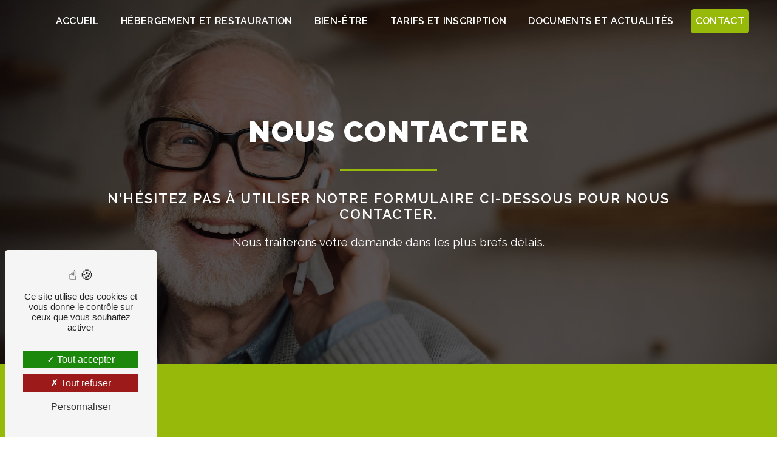

--- FILE ---
content_type: text/html; charset=UTF-8
request_url: https://residence-lescedres.com/fr/page/contact
body_size: 12610
content:
<!doctype html>
<html lang="fr">
	<head>
		<meta charset="UTF-8"/>
		<meta name="viewport" content="width=device-width, initial-scale=1, shrink-to-fit=no">
		<title>
			Contactez notre établissement d&#039;hébergement pour personnes âgées dépendantes à Payroux - 				Résidence Les Cèdres
					</title>
		<script type="text/javascript" src="/bundles/tarteaucitron/tarteaucitron_services.js"></script>
<script type="text/javascript" src="/bundles/tarteaucitron/tarteaucitron.js"></script>
<script type="text/javascript"
        id="init_tac"
        data-iconposition="BottomLeft"
        data-bodyposition="bottom"
        data-iconsrc="/bundles/tarteaucitron/logo-cookies.svg"
        data-iconsrcdisplay="false"
        src="/bundles/tarteaucitron/inittarteaucitron.js">
</script>
									<link rel="stylesheet" href="/build/new.ae96b349.css"><link href="https://fonts.googleapis.com/css2?family=Raleway:wght@100;400;900&display=swap" rel="stylesheet">
				<link href="https://fonts.googleapis.com/css2?family=Raleway:wght@600&display=swap" rel="stylesheet">		<link rel="shortcut icon" type="image/png" href="/uploads/media/images/cms/medias/51263e0aaa17bba35b0a8ad3bb3a8d17216658db.png"/><meta name="keywords" content=""/>
		<meta name="description" content="La Résidence Les Cèdres, EHPAD à Payroux dans la Vienne (86), reçoit et assure un accompagnement permanent pour personnes âgées dépendantes. Votre maison de retraite reçoit les personnes âgées de plus de 60 ans seules ou en couple, et de moins de 60 ans sous dérogation du département, valides ou en perte d&#039;autonomie sans limite d&#039;âge ni restriction géographique, pour un accompagnement permanent."/>

		

		<style>
			    				.primary-color {
					color: #23262b
					;
				}

				.primary-color {
					color: #23262b
					;
				}

				.secondary-bg-color {
					background-color: #97ba0a
					;
				}

				.secondary-color {
					color: #97ba0a
					;
				}

				.tertiary-bg-color {
					background-color: #fff
					;
				}

				.tertiary-color {
					color: #fff
					;
				}

				.config-font {
					font-family: Raleway
					, sans-serif;
				}

				@charset "UTF-8";
@font-face {
  font-family: Raleway, sans-serif;
  font-style: normal;
  font-weight: 400;
  src: local("sans serif"), local("sans-serif"), local(Raleway);
  font-display: swap;
}
/******TITLES******/
h1 {
  font-family: Raleway, sans-serif;
  letter-spacing: 2px;
  font-weight: 800;
  font-size: 4em;
  color: #23262b;
}
h2 {
  color: #97ba0a;
  font-family: Raleway, sans-serif;
  letter-spacing: 2px;
  font-size: 1.6em;
}
h2 strong {
  color: #97ba0a;
}
h3 {
  color: #23262b;
  font-size: 2em;
  font-family: Raleway, sans-serif;
  letter-spacing: 0;
  text-transform: uppercase;
  font-weight: 700;
  padding: 0;
}
@media (max-width: 1301px) {
  h3 {
    font-size: 2em;
  }
}
@media (max-width: 992px) {
  h3 {
    font-size: 1.8em;
  }
}
@media (max-width: 576px) {
  h3 {
    font-size: 1.6em;
  }
}
h4 {
  color: #97ba0a;
  font-family: Raleway, sans-serif;
  letter-spacing: 12px;
  text-transform: none;
  font-size: 1.2em;
  font-weight: 600;
}
@media (max-width: 992px) {
  h4 {
    letter-spacing: 4px;
  }
}
h5 {
  color: #121212;
  font-family: Raleway, sans-serif;
  letter-spacing: 2px;
}
h6 {
  color: #121212;
  font-family: Raleway, sans-serif;
  letter-spacing: 2px;
}
p {
  line-height: 1.4;
  font-family: Raleway, sans-serif;
  font-size: 1em;
  letter-spacing: 0.02em;
  line-height: 1.8;
  text-align: justify;
}
p strong {
  color: #97ba0a;
}
a {
  color: #97ba0a;
  font-family: Raleway, sans-serif;
  font-size: 1em;
  letter-spacing: 0.02em;
}
a:hover, a:focus {
  text-decoration: none;
  transition: 0.3s;
}
li {
  font-family: Raleway, sans-serif;
  font-size: 1em;
  letter-spacing: 0.02em;
}
li::marker {
  content: "";
  font-family: "Icofont";
  color: #97ba0a;
  margin-right: 20px;
  display: inline-block;
}
@media (max-width: 992px) {
  #content {
    margin-top: 0;
  }
}
/******SCROLL******/
.scrollTop {
  background-color: #97ba0a;
  color: #fff;
}
.scrollTop:hover {
  background-color: #97ba0a;
  opacity: 0.8;
  color: #fff;
}
/******SCROLLBAR******/
::-webkit-scrollbar {
  width: 6px;
  background: transparent;
}
::-webkit-scrollbar-thumb {
  background: #97ba0a;
  border-radius: 15px;
}
/******BUTTONS******/
.btn {
  position: relative;
  padding: 1em 1.5em;
  border: none;
  border-bottom: 3px solid #fff !important;
  background-color: transparent;
  cursor: pointer;
  outline: none;
  font-size: 1.5em;
  margin: 0;
  color: #fff;
  font-style: normal;
  font-family: Raleway;
  border-radius: 0;
  backdrop-filter: none;
}
.btn:hover {
  background-color: #fff !important;
  color: #23262b !important;
  transition: all 500ms cubic-bezier(0.77, 0, 0.175, 1);
  transition-delay: 0.3s;
  text-shadow: none;
}
@media (max-width: 992px) {
  .btn {
    font-size: 1em;
  }
}
/******ERROR-PAGE******/
.error-content .btn-error {
  border: 1px solid #97ba0a;
  background-color: #97ba0a;
  color: #fff;
  transition: all 0.3s;
}
/******TOP-MENU******/
.top-menu .affix-top {
  background-color: transparent;
}
.top-menu .affix-top .navbar-brand img {
  display: none;
}
.top-menu .affix-top li a {
  font-family: Raleway, sans-serif;
  transition: 0.3s;
  text-align: center;
  color: #fff;
  text-transform: uppercase;
  font-weight: 600;
}
.top-menu .affix-top li a:hover {
  opacity: 0.5;
}
.top-menu .affix {
  background-color: #fff;
  border-bottom: 2px solid #97ba0a;
}
.top-menu .affix .navbar-brand img {
  height: 50px;
}
.top-menu .affix li a {
  font-family: Raleway, sans-serif;
  transition: 0.3s;
  color: #23262b;
  text-transform: uppercase;
  font-weight: 600;
}
.top-menu .affix li a:hover {
  opacity: 0.5;
}
.top-menu .social-network {
  padding: 10px;
}
.top-menu .navbar-brand {
  font-family: Raleway, sans-serif;
}
.top-menu .active > a:first-child {
  border-radius: 5px;
  background-color: #97ba0a !important;
  color: #fff !important;
}
.top-menu .dropdown-menu li {
  padding: 8px 15px;
}
.top-menu .dropdown-menu li a {
  width: 100%;
  color: #23262b;
}
.top-menu .dropdown-menu li:first-child {
  border-top: 1px solid #23262b;
}
.top-menu .dropdown-menu .active a {
  color: #fff;
}
.top-menu .navbar-blog-pages {
  background: #23262b;
  border-bottom: 2px solid #97ba0a;
}
.top-menu .navbar-blog-pages li a {
  color: #fff;
}
.page-accueil .top-menu .affix-top {
  background-color: transparent;
}
.page-accueil .top-menu .affix-top .navbar-brand img {
  display: none;
}
.page-accueil .top-menu .affix-top .collapse {
  justify-content: center !important;
}
.page-accueil .top-menu .affix-top .collapse .navbar-nav {
  background: #fff;
  padding: 10px;
  border-radius: 5px;
  margin-top: 20px;
}
.page-accueil .top-menu .affix-top .collapse .navbar-nav li a {
  font-family: Raleway, sans-serif;
  transition: 0.3s;
  text-align: center;
  color: #23262b;
  text-transform: uppercase;
}
.page-accueil .top-menu .affix-top .collapse .navbar-nav li a:hover {
  opacity: 0.5;
}
.page-accueil .top-menu .affix-top .social-network {
  margin-top: 20px;
}
.post .navbar {
  background-color: #fff;
  border-bottom: 2px solid #97ba0a;
}
.post .navbar li a {
  color: #23262b;
}
.post .navbar .navbar-brand img {
  filter: none;
}
@media (min-width: 992px) and (max-width: 1200px) {
  .top-menu .affix-top {
    background-color: transparent;
  }
  .top-menu .affix-top li {
    padding: 0px 5px;
  }
  .top-menu .affix-top li a {
    color: #fff;
    font-size: 0.7em;
  }
  .top-menu .affix-top .active > a:first-child {
    border-radius: 5px;
    background-color: #97ba0a !important;
    color: #fff;
  }
  .top-menu .affix-top .navbar-brand img {
    height: 40px;
    max-width: 300px;
  }
  .top-menu .affix {
    background-color: #fff;
  }
  .top-menu .affix li {
    padding: 0px 5px;
    color: #97ba0a;
  }
  .top-menu .affix li a {
    font-size: 0.7em;
  }
  .top-menu .affix .active > a:first-child {
    border-radius: 5px;
    background-color: #97ba0a !important;
    color: #fff;
  }
  .top-menu .affix .navbar-brand img {
    height: 40px;
    max-width: 300px;
  }
  .top-menu .btn-call-to-action {
    color: #fff !important;
    padding: 0;
  }
}
@media (max-width: 992px) {
  .top-menu .affix .navbar-brand img {
    height: 40px;
    max-width: 300px;
  }
  .top-menu .affix .navbar-toggler {
    background-color: #97ba0a;
  }
  .top-menu .affix .navbar-nav li .nav-link, .top-menu .affix .navbar-nav li a {
    color: #23262b;
    text-align: center;
  }
  .top-menu .affix .navbar-nav .dropdown-menu {
    background-color: rgba(151, 186, 10, 0.1);
  }
  .top-menu .affix .navbar-nav .navbar-toggler {
    background-color: #97ba0a;
  }
  .top-menu .affix .navbar-nav .active a {
    border-radius: 5px;
    background-color: #97ba0a;
    color: #fff;
  }
  .top-menu .affix .navbar-collapse {
    background-color: #fff;
  }
  .top-menu .affix .navbar-collapse li a {
    color: #23262b;
  }
  .top-menu .affix .social-network a {
    color: #97ba0a;
  }
  .top-menu .affix .btn-call-to-action {
    color: #fff;
  }
  .top-menu .affix-top .navbar-brand img {
    height: 40px;
    max-width: 300px;
  }
  .top-menu .affix-top .navbar-toggler {
    background-color: #97ba0a;
  }
  .top-menu .affix-top .navbar-nav li .nav-link, .top-menu .affix-top .navbar-nav li a {
    color: #23262b;
    text-align: center;
  }
  .top-menu .affix-top .navbar-nav .dropdown-menu {
    background-color: rgba(151, 186, 10, 0.1);
  }
  .top-menu .affix-top .navbar-nav .navbar-toggler {
    background-color: #97ba0a;
  }
  .top-menu .affix-top .navbar-nav .active a {
    border-radius: 5px;
    background-color: #97ba0a;
    color: #fff;
  }
  .top-menu .affix-top .navbar-collapse {
    background-color: #fff;
  }
  .top-menu .affix-top .navbar-collapse li a {
    color: #23262b;
  }
  .top-menu .affix-top .social-network a {
    color: #97ba0a;
  }
  .top-menu .affix-top .btn-call-to-action {
    color: #fff;
  }
  .top-menu .navbar-toggler {
    background-color: #97ba0a;
  }
}
@media (max-width: 768px) {
  .top-menu .affix-top {
    padding: 10px 0 !important;
  }
  .top-menu .affix-top .navbar-brand img {
    height: 40px;
    max-width: 250px;
  }
  .top-menu .affix {
    padding: 10px 0 !important;
  }
  .top-menu .affix .navbar-brand img {
    height: 40px;
    max-width: 250px;
  }
  .top-menu .navbar-toggler .navbar-toggler-icon {
    filter: invert(0);
  }
}
@media (max-width: 768px) {
  .page-accueil .top-menu .affix-top {
    padding: 10px 0 !important;
  }
  .page-accueil .top-menu .affix-top .collapse li a {
    color: #97ba0a;
  }
  .page-accueil .top-menu .affix-top .navbar-brand img {
    display: block;
  }
}
/******LEFT-MENU******/
#sidebar {
  background-color: #fff;
}
.sidebar .sidebar-header strong {
  color: #757575;
  font-family: Raleway, sans-serif;
  letter-spacing: 4px;
  font-size: 1.5em;
}
.sidebar li a {
  font-family: Raleway, sans-serif;
  letter-spacing: 1px;
  font-size: 17px;
  color: #787878;
  transition: all 0.3s;
}
.sidebar li ul li a {
  font-size: 15px;
}
.sidebar li .dropdown-toggle {
  color: #97ba0a !important;
}
.sidebar li .nav-link:hover {
  color: #97ba0a;
  padding-left: 25px;
}
.sidebar .active a:first-child {
  color: #97ba0a;
}
.sidebar .social-network ul:before {
  background-color: #97ba0a;
}
.sidebar .social-network ul li a {
  background-color: #97ba0a;
  color: #fff;
}
.hamburger.is-open .hamb-top, .hamburger.is-open .hamb-middle, .hamburger.is-open .hamb-bottom, .hamburger.is-closed .hamb-top, .hamburger.is-closed .hamb-middle, .hamburger.is-closed .hamb-bottom {
  background: #97ba0a;
}
/******SLIDER******/
.slider-content .carousel-fade {
  height: 100vh;
}
.slider-content .carousel-fade .home-slider-text {
  background: rgba(0, 0, 0, 0.4);
}
.slider-content .carousel-fade .home-slider-text .content .logo-content img {
  max-width: 120px;
  height: auto;
}
.slider-content .carousel-fade .home-slider-text .content h1 {
  line-height: normal;
  font-weight: 700;
  font-size: 4em;
  white-space: normal;
  text-transform: uppercase;
}
.slider-content .carousel-fade .home-slider-text .content h2 {
  letter-spacing: 2px;
  font-size: 1.4em;
  text-transform: normal;
  font-weight: 600;
}
.slider-content .carousel-fade .home-slider-text .content hr {
  background: #97ba0a;
  width: 10em;
  height: 3px;
  margin-top: 2em;
  margin-bottom: 2em;
}
.slider-content .carousel-fade .home-slider-text .content h3 {
  color: #fff;
  font-weight: 500;
  font-size: 1.4em;
}
.slider-content .carousel-fade .home-slider-text .content .btn-slider-content {
  color: #fff;
  margin-top: 0;
}
.slider-content .carousel-fade .home-slider-text .content .btn-slider-content .btn {
  margin-left: 5px;
  margin-right: 5px;
}
.slider-content .carousel-fade .home-slider-text .content .btn-slider-content .btn:hover {
  color: #97ba0a !important;
}
.slider-content .carousel-fade .bottom-pattern {
  height: 200px;
}
.slider-content .carousel-fade .carousel-indicators .active {
  background-color: #23262b;
}
.slider-content .carousel-fade .background-pattern {
  opacity: 0.2;
}
.slider-content .carousel-fade .background-opacity-slider {
  background-color: #23262b;
  opacity: 0;
}
@media (max-width: 992px) {
  .slider-content .carousel-fade .home-slider-text .content .logo-content img {
    max-width: 100px;
  }
  .slider-content .carousel-fade .home-slider-text .content h1 {
    font-size: 2.5em;
  }
  .slider-content .carousel-fade .home-slider-text .content h2 {
    font-size: 1.2em;
    letter-spacing: 2px;
  }
}
@media (max-width: 768px) {
  .slider-content .carousel-fade .home-slider-text .content h1 {
    font-size: 1.8em;
  }
  .slider-content .carousel-fade .home-slider-text .content h3 {
    font-size: 1em;
  }
}
@media (max-width: 350px) {
  .slider-content .carousel-fade .home-slider-text {
    padding: 7em 2em 0;
  }
  .slider-content .carousel-fade .home-slider-text .content h1 {
    font-size: 1.5em;
  }
  .slider-content .carousel-fade .home-slider-text .content h2 {
    font-size: 1em;
  }
  .slider-content .carousel-fade .home-slider-text .content h3 {
    font-size: 0.9em;
  }
  .slider-content .carousel-fade .home-slider-text .content hr {
    margin-top: 1em;
    margin-bottom: 1em;
  }
  .slider-content .carousel-fade .home-slider-text .content .btn-slider-content .btn {
    padding: 0.5em;
  }
}
/****TWO-COLUMNS****/
.two-columns-content {
  padding: 3em 10em;
  background-color: #fff;
}
.two-columns-content .row {
  align-items: center;
}
.two-columns-content .row .text-content .bloc-texte {
  padding: 3em 5em;
  background: transparent;
}
.two-columns-content .row .text-content .bloc-texte h3 {
  padding-bottom: 6%;
}
.two-columns-content .row .text-content .bloc-texte h3:after {
  content: "";
  display: block;
  margin-top: 20px;
  width: 10%;
  height: 2px;
  background-color: #97ba0a;
  position: absolute;
  transition: all 0.3s ease-in-out;
}
.two-columns-content .row .text-content .bloc-texte h4 {
  padding-bottom: 1em;
  color: #23262b;
  letter-spacing: 1px;
}
.two-columns-content .row .text-content .bloc-texte h5 {
  color: #97ba0a;
  text-transform: uppercase;
  font-weight: 600;
  padding-top: 10px;
  padding-bottom: 10px;
}
.two-columns-content .row .text-content .bloc-texte p em {
  color: #97ba0a;
}
.two-columns-content .row .text-content .bloc-texte td {
  border-style: hidden;
}
.two-columns-content .row .text-content .bloc-texte td strong {
  color: #97ba0a;
  text-transform: uppercase;
  font-weight: 600;
}
.two-columns-content .row .text-content .bloc-texte ul {
  padding-top: 1em;
}
.two-columns-content .row .text-content .bloc-texte ul li {
  font-size: 1em;
  list-style: inside;
}
.two-columns-content .row .text-content .bloc-texte ul li:marker {
  color: #97ba0a;
}
.two-columns-content .row .text-content .bloc-texte .btn-content .btn {
  color: #97ba0a;
  border-bottom: 3px solid #97ba0a !important;
}
.two-columns-content .row .text-content .bloc-texte .btn-content .btn:hover {
  background-color: #97ba0a !important;
  color: #fff !important;
}
.two-columns-content .row .img-content .parent-auto-resize-img-child a img {
  border-radius: 0;
  box-shadow: none;
  width: 90%;
}
.two-columns-content:hover h3:after {
  width: 50% !important;
  height: 5px !important;
  transition: all 0.3s ease-in-out !important;
}
.two-columns-content .bloc-texte li::marker {
  color: #97ba0a;
}
.display-media-left {
  background-color: #fff;
}
.display-media-left .row .text-content h3 {
  color: #97ba0a;
}
.display-media-left .row .text-content p {
  color: #23262b;
}
.display-media-left .row .text-content li {
  color: #23262b;
}
.display-media-left .row .text-content li strong {
  color: #97ba0a;
}
.two-columns-small .row .img-content {
  padding: 0;
}
.two-columns-small .row .img-content .parent-auto-resize-img-child a img {
  min-width: 10%;
  width: 50%;
}
@media (max-width: 1601px) {
  .two-columns-content {
    padding: 3em 7em;
  }
}
@media (max-width: 1301px) {
  .two-columns-content {
    width: auto;
    padding: 3em;
  }
  .two-columns-content .row .text-content {
    flex: 0 0 100% !important;
    max-width: 100% !important;
  }
  .two-columns-content .row .text-content .bloc-texte {
    padding: 3em;
  }
  .two-columns-content .row .text-content .bloc-texte h3 {
    font-size: 2em;
    padding-bottom: 10%;
  }
  .two-columns-content .row .text-content .bloc-texte .btn-content {
    justify-content: flex-start;
  }
  .two-columns-content .row .img-content {
    flex: 0 0 100% !important;
    max-width: 100% !important;
  }
}
@media (max-width: 992px) {
  .two-columns-content {
    padding: 3em;
    width: auto;
  }
  .two-columns-content .row .text-content .bloc-texte {
    padding: 0;
  }
  .two-columns-content .row .text-content .bloc-texte h3:after {
    display: none;
  }
  .two-columns-content .row .img-content {
    padding: 0;
  }
}
@media (max-width: 768px) {
  .two-columns-content .row .text-content .bloc-texte h3 {
    font-size: 1.8em;
  }
}
@media (max-width: 350px) {
  .two-columns-content .row .text-content .bloc-texte .position-text {
    word-break: break-word;
  }
  .two-columns-content .row .text-content .bloc-texte .position-text ul {
    padding-left: 0;
  }
}
/****TWO COLUMNS PRESENTATION****/
.two-columns-presentation-content {
  min-height: 50vh;
}
.two-columns-presentation-content .bloc-left .opacity-left {
  background-color: #fff;
}
.two-columns-presentation-content .bloc-left .text-content {
  padding: 3em;
}
.two-columns-presentation-content .bloc-left .text-content h3 {
  padding-bottom: 0.5em;
}
.two-columns-presentation-content .bloc-left .text-content .logo-content img {
  max-width: 300px;
  height: auto;
}
.two-columns-presentation-content .bloc-left .text-content .btn-two-columns-presentation-content .btn-two-columns-presentation {
  color: #fff;
}
.two-columns-presentation-content .bloc-right .opacity-right {
  background-color: #fff;
}
.two-columns-presentation-content .bloc-right .text-content {
  padding: 3em;
}
.two-columns-presentation-content .bloc-right .text-content h3 {
  padding-bottom: 0.5em;
}
.two-columns-presentation-content .bloc-right .text-content .logo-content img {
  max-width: 300px;
  height: auto;
}
.two-columns-presentation-content .bloc-right .text-content .btn-two-columns-presentation-content .btn-two-columns-presentation-call-to-action {
  color: #97ba0a;
  background: #fff;
}
.two-columns-presentation-content .bloc-right .text-content .btn-two-columns-presentation-content .btn-two-columns-presentation-call-to-action i {
  background-color: #fff;
}
.two-columns-presentation-content .bloc-right .typewrite {
  color: #525252;
  font-family: Raleway, sans-serif;
  font-size: 2em;
}
@media (max-width: 1301px) {
  .two-columns-presentation-content .bloc-left .text-content h3 {
    font-size: 2em;
  }
  .two-columns-presentation-content .bloc-right .text-content h3 {
    font-size: 2em;
  }
}
@media (max-width: 992px) {
  .two-columns-presentation-content {
    margin-top: 0;
  }
  .two-columns-presentation-content .bloc-left {
    padding: 0;
  }
  .two-columns-presentation-content .bloc-right {
    padding: 0;
  }
}
/****THREE-COLUMNS-TEXTES**********/
.three-columns-text-content {
  background: #fff;
  padding: 5em;
}
.three-columns-text-content .text-content {
  padding: 3em;
}
.three-columns-text-content .text-content h3 {
  color: #97ba0a;
  padding-bottom: 1em;
  font-size: 1.6em;
  font-weight: 600;
}
.three-columns-text-content .text-content h4 {
  padding-bottom: 0.5em;
  filter: invert(1);
}
.three-columns-text-content .text-content p {
  color: #23262b;
  text-align: justify !important;
}
.three-columns-text-content .text-content p strong {
  color: #97ba0a;
}
.three-columns-text-content .text-content li strong {
  color: #97ba0a;
}
.three-columns-text-content .text-content .btn-content .btn-three-columns-text-call-to-action {
  background: #fff;
  color: #23262b;
  border-bottom: 3px solid #23262b !important;
}
.three-columns-text-content .text-content .btn-content .btn-three-columns-text-call-to-action i {
  color: #23262b;
}
.three-columns-text-content .text-content .btn-content .btn-three-columns-text-call-to-action:hover {
  background-color: #23262b !important;
  color: #fff !important;
}
.three-columns-text-content .text-content .btn-content .btn-three-columns-text-call-to-action:hover i {
  color: #fff;
}
.three-columns-bottom {
  padding: 0 5em 2em 5em;
}
@media (max-width: 1301px) {
  .three-columns-text-content {
    padding: 2em;
  }
  .three-columns-text-content .text-content h3 {
    font-size: 1.8em;
  }
  .three-columns-text-content .text-content .btn-content .btn-three-columns-text-call-to-action {
    font-size: 1em;
  }
}
@media (max-width: 992px) {
  .three-columns-text-content {
    padding: 0;
  }
  .three-columns-text-content .text-content {
    padding: 3em;
  }
  .three-columns-text-content .text-content h3 {
    font-size: 1.8em;
  }
}
/******BANNER*********/
.banner-content {
  height: 600px;
}
.banner-content .text-content h1 {
  color: #fff;
  padding: 0;
  font-size: 4em;
  font-weight: 700;
  text-transform: uppercase;
}
.banner-content .text-content hr {
  background: #97ba0a;
  width: 10em;
  height: 3px;
  margin-top: 2em;
  margin-bottom: 2em;
}
.banner-content .text-content h2 {
  color: #fff;
  font-size: 1.4em;
  text-transform: uppercase;
  letter-spacing: 2px;
  padding-bottom: 1em;
  font-weight: 600;
}
.banner-content .text-content h3 {
  width: auto;
  background: transparent;
  color: #fff;
  text-transform: none;
  font-size: 1.2em;
  font-weight: 500;
}
.banner-content .text-content .logo-content {
  text-align: center;
  padding-bottom: 1em;
}
.banner-content .text-content .logo-content img {
  max-width: 250px;
  filter: brightness(1000);
}
.banner-content .text-content .content-btn {
  margin-top: 0 !important;
  justify-content: center !important;
}
.banner-content .text-content .content-btn .btn {
  color: #fff;
  border-bottom: 3px solid #fff !important;
}
.banner-content .opacity-banner {
  background: rgba(0, 0, 0, 0.6);
}
@media (max-width: 1919px) {
  .banner-content .text-content h1 {
    font-size: 4.5em !important;
  }
}
@media (max-width: 1301px) {
  .banner-content .text-content h1 {
    font-size: 3em !important;
  }
}
@media (max-width: 992px) {
  .banner-content {
    margin-top: 0;
  }
  .banner-content .text-content h1 {
    font-size: 2em !important;
  }
  .banner-content .text-content h2 {
    font-size: 1em;
    letter-spacing: 4px;
  }
  .banner-content .text-content .logo-content img {
    max-width: 200px;
  }
}
/******BANNER-VIDEO*********/
.banner-video-content .opacity-banner {
  opacity: 0.1;
  background-color: #000;
}
/******FORM-CONTACT*********/
.form-contact-content {
  background: #fff;
}
.form-contact-content h4 {
  color: #97ba0a;
  width: auto;
  font-size: 2em;
  font-weight: 700;
  letter-spacing: 0;
  text-transform: uppercase;
}
.form-contact-content p {
  color: #23262b;
}
.form-contact-content label {
  color: #23262b;
}
.form-contact-content .btn {
  color: #97ba0a;
  border-bottom: 3px solid #97ba0a !important;
}
.form-contact-content .btn:hover {
  background: #97ba0a !important;
  color: #fff !important;
}
.form-contact-content .form-control {
  border-radius: 15px;
}
.form-contact-content .form-control:focus {
  border-color: #97ba0a;
  box-shadow: 0 0 0 0.2em rgba(151, 186, 10, 0.35);
}
.form-contact-content .sending-message i {
  color: #97ba0a;
}
.form-contact-content .recaptcha-text {
  color: #23262b;
}
.form-contact-content .recaptcha-text a {
  color: #97ba0a;
}
.form-contact-content .legal-form {
  color: #23262b;
}
.form-contact-content .legal-form a {
  color: #97ba0a;
}
@media (max-width: 1301px) {
  .form-contact-content h4 {
    font-size: 2em;
  }
}
@media (max-width: 992px) {
  .form-contact-content {
    padding: 3em;
  }
  .form-contact-content h4 {
    font-size: 1.8em;
  }
}
/******FORM-GUEST-BOOK*********/
.form-guest-book-content {
  background: #97ba0a;
}
.form-guest-book-content h3 {
  font-size: 2.5em;
  color: #fff;
  width: auto;
}
.form-guest-book-content p {
  color: #fff;
}
.form-guest-book-content p strong {
  color: #fff;
}
.form-guest-book-content .btn-guest-book-form {
  color: #97ba0a;
  background: #fff;
}
.form-guest-book-content .btn-guest-book-form:hover:before {
  background-color: #97ba0a;
}
.form-guest-book-content .form-control:focus {
  border-color: #97ba0a;
  box-shadow: 0 0 0 0.2em rgba(246, 224, 176, 0.35);
}
.form-guest-book-content .sending-message i {
  color: #97ba0a;
}
.form-guest-book-content .recaptcha-text {
  color: #fff;
}
.form-guest-book-content .recaptcha-text a {
  color: #fff;
}
@media (max-width: 1301px) {
  .form-guest-book-content h3 {
    font-size: 2em;
  }
  .guest-book-content h3 {
    font-size: 2em;
  }
}
@media (max-width: 992px) {
  .form-guest-book-content {
    padding: 2em 3em;
  }
  .form-guest-book-content h3 {
    font-size: 1.8em;
  }
  .guest-book-content h3 {
    font-size: 1.8em;
  }
}
/******ACTIVITY*********/
.activity-content {
  background: #f2f6df;
}
.activity-content .title-content h3 {
  color: #97ba0a;
  padding-bottom: 10px;
}
.activity-content .title-content h4 {
  color: #23262b;
  letter-spacing: 2px;
  font-size: 1.2em;
}
.activity-content .title-content hr {
  background: #97ba0a;
  width: 10em;
  height: 3px;
  margin-top: 2em;
  margin-bottom: 2em;
}
.activity-content .title-content h5 {
  letter-spacing: 1px;
  font-size: 1.2em;
}
.activity-content .activity-template-1 .btn-content a {
  font-family: Raleway, sans-serif;
  background-color: #97ba0a;
  color: #fff;
}
.activity-content .activity-template-1 .btn-content a:hover {
  background-color: #fff;
  color: #97ba0a;
  border: 1px solid #97ba0a;
}
.activity-content .activity-template-1 .text-content {
  background: #f2f6df;
}
.activity-content .activity-template-1 .text-content h3 {
  color: #97ba0a;
  padding-bottom: 10px;
  font-size: 1.8em;
  font-weight: 600;
}
.activity-content .activity-template-1 .text-content h4 {
  color: #23262b;
  letter-spacing: 1px;
  padding-bottom: 10px;
  font-size: 1em;
}
.activity-content .activity-template-2 .btn-activity-type-2 {
  background-color: rgba(151, 186, 10, 0.8);
}
.activity-content .activity-template-3 {
  color: #fff;
}
.activity-content .activity-template-3 h3 {
  width: auto;
  background: transparent;
  color: #fff;
}
.activity-content .activity-template-3 h3:first-letter {
  font-size: 1.5em;
}
.activity-content .activity-template-4 .card-slider .slick-next:hover {
  border-color: #97ba0a;
  box-shadow: 0.5vmin -0.5vmin 0 #000000;
}
.activity-content .activity-template-4 .card-slider .slick-prev:hover {
  border-color: #97ba0a;
  box-shadow: 0.5vmin -0.5vmin 0 #000000;
}
.activity-content .activity-template-4 .card-slider .slick-dots .slick-active button:before {
  color: #97ba0a;
}
@media (max-width: 992px) {
  .activity-content .title-content .container h3 {
    font-size: 2em;
  }
}
@media (max-width: 768px) {
  .activity-content {
    padding: 3em 1em;
  }
  .activity-content .title-content .container {
    max-width: 100%;
    margin-left: 0;
    margin-right: 0;
  }
  .activity-content .title-content .container h3 {
    font-size: 2rem;
  }
}
@media (max-width: 350px) {
  .activity-content .title-content .container h3 {
    font-size: 1.6em;
  }
  .activity-content .activity-template-1 {
    padding: 0;
  }
}
/******PARTNERS*********/
.partners-content {
  background: #f2f6df;
}
.partners-content .title-content {
  padding: 3em 3em 0em 3em;
}
.partners-content .title-content h3 {
  color: #23262b;
}
.partners-content .owl-carousel {
  filter: grayscale(1);
}
.partners-content .owl-carousel .owl-prev, .partners-content .owl-carousel .owl-next {
  background-color: #97ba0a !important;
  color: #fff;
}
.partners-content p {
  font-family: Raleway, sans-serif;
}
/******GUEST-BOOK*********/
.guest-book-content .item .avatar {
  background-color: #97ba0a;
  color: #fff;
}
.guest-book-content strong {
  font-family: Raleway, sans-serif;
  color: #97ba0a;
}
.guest-book-content p {
  font-family: Raleway, sans-serif;
}
.guest-book-content h3 {
  color: #97ba0a;
}
/******INFORMATIONS*********/
.informations-content {
  background-color: #97ba0a;
}
.informations-content p, .informations-content strong {
  font-family: Raleway, sans-serif;
  color: #fff;
  text-align: left;
}
.informations-content p a, .informations-content strong a {
  color: #fff !important;
}
.informations-content i {
  color: #fff;
}
.informations-content .map-content {
  filter: grayscale(1);
}
@media (max-width: 1301px) {
  .informations-content .item-content .item .informations p {
    text-align: center;
  }
}
/******FOOTER*********/
.footer-content {
  background-color: #f2f6df;
  color: #23262b;
}
.footer-content .btn-seo {
  font-family: Raleway, sans-serif;
  text-transform: uppercase;
  border-bottom: none !important;
}
.footer-content a {
  color: #23262b;
}
/******SEO-PAGE*********/
.seo-page .banner-content {
  height: 600px;
}
.seo-page .banner-content h1 {
  color: #fff;
}
.seo-page .two-columns-content h2 {
  color: #23262b;
  text-transform: uppercase;
  letter-spacing: 0;
  font-weight: 700;
  font-size: 2.5em;
}
.seo-page .two-columns-content h3 {
  background-color: #97ba0a;
  display: none;
}
.seo-page .information-seo-item-icon i {
  color: #97ba0a;
}
.seo-page .sending-message i {
  color: #97ba0a;
}
.seo-page .form-content {
  background: transparent;
}
.seo-page .form-content .form-title-page {
  font-size: 2.5em;
  color: #23262b;
  font-weight: 700;
  font-family: Raleway;
  text-transform: uppercase;
  letter-spacing: 0;
}
.seo-page .form-content .legal-form {
  color: #23262b;
}
.seo-page .form-content .recaptcha-text {
  color: #23262b;
}
.seo-page .form-content label {
  color: #23262b;
}
.seo-page .form-content .btn-contact-form {
  color: #23262b;
  background-color: transparent;
  border-radius: 15px;
  border-bottom: 3px solid #23262b !important;
  border-radius: 0;
}
.seo-page .form-content .form-control {
  border-radius: 15px;
}
.seo-page .form-content .form-control:focus {
  border-color: #23262b;
  box-shadow: 0 0 0 0.2em rgba(151, 186, 10, 0.35);
}
/******ARTICLES***********/
.articles-list-content {
  background: #f2f6df;
}
.articles-list-content .title-content h3 {
  color: #97ba0a;
  width: auto;
  padding-bottom: 0.5em;
}
.articles-list-content .row {
  justify-content: center;
}
.articles-list-content .row .item {
  border: 3px solid #f1f1f1;
  border-radius: 0px;
  background: #fff;
}
.articles-list-content .row .item .item-category {
  font-family: Raleway, sans-serif;
  color: #fff;
  background-color: #f2f6df;
}
.articles-list-content .row .item .image-content {
  background-color: #fff;
  border-radius: 0px;
}
.articles-list-content .row .item .text-content .category .item-category {
  background-color: #97ba0a;
}
.articles-list-content .row .item .btn-article {
  background-color: #fff;
  color: #23262b;
  border: none;
}
@media (max-width: 1301px) {
  .articles-list-content .title-content h3 {
    font-size: 2em;
  }
}
@media (max-width: 992px) {
  .articles-list-content .title-content h3 {
    font-size: 1.8em;
  }
}
/******ARTICLES-PAGES*******/
.article-page-content {
  padding-top: 200px;
}
.article-page-content .text-content .content {
  background-color: #fff;
}
.article-page-content .text-content .content h1 {
  color: #97ba0a;
  font-size: 2.5em;
  letter-spacing: 1px;
  padding-bottom: 10px;
}
.article-page-content .text-content .content p {
  color: #23262b;
}
.article-page-content .text-content .content li {
  color: #23262b;
}
.article-page-content .text-content .content .button-content .btn-article-page {
  color: #97ba0a;
  border-bottom: 3px solid #97ba0a !important;
}
.article-page-content .text-content .content .button-content .btn-article-page:hover {
  background: #97ba0a !important;
  color: #fff !important;
}
.article-page-content .category-article-page {
  font-family: Raleway, sans-serif;
  color: #fff;
  background-color: #97ba0a;
}
@media (max-width: 992px) {
  .article-page-content .text-content .content {
    padding: 100px 50px 50px 50px;
  }
}
@media (max-width: 768px) {
  .article-page-content {
    padding-top: 100px;
  }
  .article-page-content .text-content .content h1 {
    font-size: 1.8em;
  }
}
/******SERVICES***********/
.services-list-content .item-content .item .category {
  font-family: Raleway, sans-serif;
  color: #97ba0a;
}
.services-list-content .item-content .item .link {
  font-family: Raleway, sans-serif;
  letter-spacing: 5px;
}
/******SERVICE-PAGES*******/
.service-page-content .category-service-page {
  font-family: Raleway, sans-serif;
  color: #fff;
  background-color: #97ba0a;
}
/******PRODUCTS***********/
.products-list-content .title-content {
  display: none;
  padding: 0;
}
.products-list-content .item-content .item .category {
  font-family: Raleway, sans-serif;
  color: #97ba0a;
}
.products-list-content .item-content .item .category .item-category {
  background-color: #97ba0a !important;
}
.products-list-content .item-content .item .link {
  font-family: Raleway, sans-serif;
  letter-spacing: 5px;
}
.products-list-content .item-content .item .text-content {
  background-color: #f5f5f5;
}
.products-list-content .item-content .item .image-content {
  bottom: 50px;
  top: 0;
  display: flex;
  align-items: end;
  justify-content: center;
}
.products-list-content .item-content .item .image-content img {
  height: 60%;
  min-height: 60%;
}
.products-list-content .item-content .item .badge-price {
  color: #97ba0a !important;
}
/******PRODUCT-PAGES*******/
.product-page-content .category-product-page {
  font-family: Raleway, sans-serif;
  color: #fff;
  background-color: #97ba0a;
}
/******DOCUMENT*********/
.document-content .bloc-left {
  align-items: center;
}
.document-content .background-pattern {
  background-color: #97ba0a;
}
.document-content .title-content strong {
  font-family: Raleway, sans-serif;
  text-transform: uppercase;
  font-size: 2.5em;
  color: #97ba0a;
}
.document-content .bloc-right {
  background: #f2f6df;
  color: #23262b;
}
.document-content .bloc-right .btn-content {
  justify-content: flex-start;
}
.document-content .bloc-right .btn-content .btn {
  color: #97ba0a;
  border-bottom: 3px solid #97ba0a !important;
}
.document-content .bloc-right .btn-content .btn:hover {
  color: #fff !important;
  background: #97ba0a !important;
}
@media (max-width: 1301px) {
  .document-content .bloc-left {
    text-align: center;
    justify-content: center;
  }
  .document-content .bloc-right p {
    text-align: center;
  }
  .document-content .bloc-right .btn-content {
    justify-content: center;
  }
}
@media (max-width: 768px) {
  .document-content .title-content {
    overflow-wrap: break-word !important;
  }
  .document-content .title-content strong {
    font-size: 1.8em;
  }
}
/******ITEMS******/
.items-content {
  background-color: #97ba0a;
  padding: 3em 5em 5em 5em;
}
.items-content .title-items {
  padding: 2em 2em 5em 2em;
}
.items-content .title-items h3 {
  width: auto;
  background: transparent;
  color: #fff;
}
.items-content .title-items h4 {
  color: #fff;
  padding-top: 1em;
  letter-spacing: 2px;
}
.items-content .title-items hr {
  background: #fff;
  width: 10em;
  height: 3px;
  margin-top: 2em;
  margin-bottom: 2em;
}
.items-content .title-items h5 {
  color: #fff;
  letter-spacing: 1px;
  font-size: 1.2em;
}
.items-content .item .image img {
  filter: invert(0);
  max-height: 70px;
  width: auto;
}
.items-content .item .text {
  margin-top: 1em;
  margin-left: 15px;
  margin-right: 15px;
}
.items-content .item .text h3 {
  color: #fff;
  font-size: 3.5em;
  font-weight: 600;
}
.items-content .item .text h4 {
  color: #fff;
  font-weight: 600;
  letter-spacing: 1px;
}
.items-content .item .text p {
  color: #fff;
  padding-top: 1em;
  text-align: justify !important;
}
.items-content .item .text li {
  color: #fff;
}
.items-top {
  padding-bottom: 3em;
}
.items-bottom {
  padding-top: 0;
}
.items-no-img {
  padding: 3em;
}
.items-no-img .item .image {
  display: none;
}
@media (max-width: 992px) {
  .items-content {
    padding: 3em;
  }
  .items-content .title-items {
    padding: 2em 0 4em 0;
  }
  .items-content .title-items h3 {
    font-size: 1.8em;
  }
  .items-content .item {
    padding-bottom: 3em;
  }
  .items-top {
    padding: 3em 3em 0 3em;
  }
  .items-bottom {
    padding: 0 3em 3em 3em;
  }
}
@media (max-width: 576px) {
  .items-content {
    padding-left: 2em;
    padding-right: 2em;
  }
}
/****** AFTER / BEFORE ***********/
.after-before-content h1, .after-before-content h2, .after-before-content h3, .after-before-content h4 {
  font-family: Raleway, sans-serif;
  color: #97ba0a;
}
/******COLLAPSE******/
.collapse-container {
  background: #f2f6df;
}
.collapse-container .card {
  border-radius: 30px;
}
.collapse-container .card .card-body td {
  border-style: hidden;
}
.collapse-container .card .card-body a {
  font-weight: 700;
}
.collapse-container .card .card-body p {
  text-align: justify !important;
}
.collapse-container .card .card-header {
  border-radius: 30px;
}
.collapse-container .btn-collapse {
  color: #121212;
}
.collapse-container .icofont-container {
  background-color: #97ba0a;
}
@media (max-width: 768px) {
  .collapse-container {
    padding: 1em;
  }
}
@media (max-width: 350px) {
  .collapse-container .card .card-body {
    padding: 20px;
  }
  .collapse-container .card .card-body ul {
    padding-left: 0.5em;
  }
}
/******SCHEDULE******/
.schedule-content {
  background-color: #fff;
}
.schedule-content h3 {
  width: auto;
  background: transparent;
}
.schedule-content .schedule-content-items:nth-child(2n+1) {
  background: rgba(35, 38, 43, 0.8);
  color: #fff;
}
.schedule-content .schedule-content-items-active {
  background-color: rgba(35, 38, 43, 0.7);
  color: #fff;
}
/******NEWSLETTER******/
.newsletter-content h3 {
  width: auto;
  background: transparent;
}
.newsletter-content a {
  color: #23262b;
}
.newsletter-content .opacity-newsletter {
  background-color: rgba(151, 186, 10, 0.8);
}
.image-full-width-text-content .text-content {
  background: black;
  background: linear-gradient(270deg, rgba(0, 0, 0, 0.7) 27%, rgba(0, 0, 0, 0.4) 58%, rgba(0, 0, 0, 0) 74%);
  padding: 7em 10em;
}
.image-full-width-text-content .text-content h3 {
  color: #fff;
  padding-bottom: 6%;
}
.image-full-width-text-content .text-content h3:after {
  content: "";
  display: block;
  margin-top: 20px;
  width: 10%;
  height: 2px;
  background-color: #97ba0a;
  position: absolute;
  transition: all 0.3s ease-in-out;
}
.image-full-width-text-content .text-content h4 {
  color: #fff;
  letter-spacing: 2px;
  padding-bottom: 10px;
}
.image-full-width-text-content .text-content h5 {
  color: #97ba0a;
  padding-bottom: 1em;
  text-transform: uppercase;
  font-weight: 600;
}
.image-full-width-text-content .text-content p {
  color: #fff;
  font-weight: 500;
  line-height: 1.8;
}
.image-full-width-text-content .text-content p strong {
  color: #97ba0a;
}
.image-full-width-text-content .text-content td {
  border: hidden;
}
.image-full-width-text-content .text-content li {
  color: #fff;
}
.image-full-width-text-content .text-content .btn-content {
  justify-content: flex-start;
  padding-top: 0;
}
.image-full-width-text-content .text-content .btn-content .btn {
  color: #fff;
  border-bottom: 3px solid #fff !important;
}
.image-full-width-text-content .text-content .btn-content .btn:hover {
  background: #fff !important;
  color: #23262b !important;
}
.image-full-width-text-content:hover h3:after {
  width: 50% !important;
  height: 5px !important;
  transition: all 0.3s ease-in-out !important;
}
.no-border .text-content h3 {
  padding-bottom: 0;
}
.no-border .text-content h3:after {
  display: none;
}
@media (max-width: 1301px) {
  .image-full-width-text-content .text-content h3 {
    font-size: 2em;
    padding-bottom: 10%;
  }
}
@media (max-width: 992px) {
  .image-full-width-text-content .text-content {
    padding: 3em;
    background: rgba(0, 0, 0, 0.6);
  }
  .image-full-width-text-content .text-content h3 {
    font-size: 1.8em;
  }
  .image-full-width-text-content .text-content h3:after {
    display: none;
  }
}
@media (max-width: 350px) {
  .image-full-width-text-content .text-content {
    word-break: break-word;
    padding: 2em;
  }
  .image-full-width-text-content .text-content h3 {
    font-size: 1.6em;
  }
  .image-full-width-text-content .text-content ul {
    padding-left: 0.3em;
  }
}
.gallery-content {
  background: #fff;
  padding: 0 0;
}
.gallery-content .item {
  padding: 0;
  height: 350px;
}
.gallery-content .grid figure {
  margin: 1em;
}
.gallery-content .grid figure img {
  height: auto;
  object-fit: cover;
  opacity: 1;
}
.gallery-content .gallery-type-1 {
  margin-right: 2em;
  margin-left: 0;
  background: #fff;
  padding-bottom: 1em;
}
.gallery-content .gallery-type-3 .gallery-item-type-3 img {
  border-radius: 0;
}
.gallery-content .title-content {
  padding: 5em 5em 3em 5em;
}
.gallery-content .title-content h3 {
  color: #97ba0a;
}
.gallery-content .title-content h4 {
  text-transform: uppercase;
  font-size: 1.2em;
  letter-spacing: 8px;
  padding-bottom: 1em;
}
@media (max-width: 1301px) {
  .gallery-content .title-content h3 {
    font-size: 2em;
  }
}
@media (max-width: 992px) {
  .gallery-content .title-content h3 {
    font-size: 2em;
  }
}
@media (max-width: 768px) {
  .gallery-content .title-content {
    padding: 3em 1em;
  }
  .gallery-content .title-content h3 {
    font-size: 1.8em;
  }
  .gallery-content .title-content h4 {
    letter-spacing: 4px;
  }
}
@media (max-width: 350px) {
  .gallery-content .title-content h3 {
    font-size: 1.6em;
  }
}
.gallery-no-padding .title-content {
  padding: 0;
}
.page-mentions-legales .legal-notice-content h2 {
  font-size: 2.5em;
  color: #23262b;
  text-transform: uppercase;
  letter-spacing: 0;
  padding-bottom: 1em;
}
.page-mentions-legales .legal-notice-content a {
  color: #97ba0a;
}
.page-mentions-legales h3 {
  background: #97ba0a;
  font-size: 1.4em;
  color: #fff;
}
.three-columns-2-content {
  background: #f2f6df;
}
.three-columns-2-content .row {
  align-items: center;
}
.three-columns-2-content .row .image-content {
  order: -1;
}
.three-columns-2-content .row .image-content .parent-auto-resize-img-child a img {
  border-radius: 0;
  box-shadow: none;
  max-height: 300px;
}
.three-columns-2-content .row .text-content h3 {
  color: #fff;
}
.three-columns-2-content .row .text-content p {
  color: #fff;
}
.three-columns-2-content .row .text-content p strong {
  color: #fff;
}
.three-columns-2-content .row .text-content li {
  color: #fff;
}
@media (max-width: 1301px) {
  .three-columns-2-content .row .text-content h3 {
    font-size: 2em;
  }
  .three-columns-2-content .row .image-content .parent-auto-resize-img-child a img {
    max-height: 800px;
  }
}
@media (max-width: 992px) {
  .three-columns-2-content .row .text-content h3 {
    font-size: 1.8em;
  }
}
.text-bloc-content {
  padding: 5em 15em 3em 15em;
  background: #fff;
}
.text-bloc-content h3 {
  color: #97ba0a;
  width: auto;
  padding-bottom: 0;
  font-size: 2em;
}
.text-bloc-content hr {
  background: #97ba0a;
  width: 10em;
  height: 3px;
  margin-top: 2em;
  margin-bottom: 2em;
}
.gduAeC {
  color: #97ba0a !important;
  font-size: 2.5em !important;
  font-family: Raleway !important;
}
@media (max-width: 1301px) {
  .text-bloc-content h3 {
    font-size: 2em;
  }
}
@media (max-width: 992px) {
  .text-bloc-content {
    padding: 3em;
  }
  .text-bloc-content h3 {
    font-size: 1.8em;
  }
}
.three-columns-content {
  background: #fff;
  padding: 3em 15em;
}
.three-columns-content .three-columns-images {
  display: flex;
  flex-direction: column;
}
.three-columns-content .three-columns-images .image-content {
  padding: 1em;
  align-self: center;
}
.three-columns-content .three-columns-images .image-content .parent-auto-resize-img-child a img {
  border-radius: 0;
  box-shadow: none;
  position: fixed;
}
.three-columns-content .text-content {
  padding: 3em;
  background: transparent;
}
.three-columns-content .text-content h3 {
  color: #97ba0a;
}
.three-columns-content .text-content h4 {
  font-size: 1.2em;
  color: #97ba0a;
  padding-bottom: 0.5em;
  font-weight: 800;
  text-transform: uppercase;
  letter-spacing: 1px;
}
.three-columns-content .text-content li {
  list-style: inside;
}
@media (max-width: 992px) {
  .three-columns-content .text-content h3 {
    font-size: 2em;
  }
}
.two-columns-text-content {
  padding: 3em 10em;
  background: #97ba0a;
}
.two-columns-text-content .item-content {
  padding: 4em 3em;
}
.two-columns-text-content .item-content h3 {
  color: #fff;
  padding-bottom: 0.5em;
  font-weight: 600;
  font-size: 1.6em;
}
.two-columns-text-content .item-content h3 img {
  filter: invert(0);
}
.two-columns-text-content .item-content p {
  color: #fff;
}
.two-columns-text-content .item-content li {
  color: #fff;
}
@media (max-width: 1600px) {
  .two-columns-text-content {
    width: auto;
    margin-left: 0;
    margin-right: 0;
    padding: 3em 5em;
  }
  .two-columns-text-content .item-content h3 {
    font-size: 2em;
  }
  .two-columns-text-content .item-content iframe {
    width: 400px !important;
  }
}
@media (max-width: 992px) {
  .two-columns-text-content {
    padding: 0;
  }
  .two-columns-text-content .item-content {
    padding: 2em;
  }
  .two-columns-text-content .item-content h3 {
    text-align: left !important;
    font-size: 1.8em;
  }
  .two-columns-text-content .item-content p {
    text-align: left !important;
  }
}
@media (max-width: 576px) {
  .two-columns-text-content .item-content h3 {
    font-size: 1.6em;
  }
}
.link-id-content .opacity {
  background: transparent;
}
.link-id-content .title-content {
  margin-bottom: 0;
  padding-bottom: 0;
}
.link-id-content .title-content h3 {
  color: #97ba0a;
  letter-spacing: 1px;
}
.link-id-content .content-btn .btn {
  color: #23262b;
  border-bottom: 3px solid #23262b !important;
}
.link-id-content .content-btn .btn:hover {
  background-color: #23262b !important;
  color: #fff !important;
}
.elfsight {
  background: transparent;
  position: fixed;
  bottom: 15px;
  left: 15px;
  z-index: 8;
  padding: 0;
  border-radius: 20px;
}
.horaires {
  position: fixed;
  bottom: 10%;
  left: -140px;
  height: 170px;
  background: #97ba0a;
  color: #fff;
  z-index: 800;
  text-align: center;
  padding: 20px;
  transition: left 1s ease 1s;
  font-family: Raleway;
}
.horaires h3 {
  color: #fff;
  letter-spacing: 1px;
  font-size: 1em;
  position: absolute;
  transform: rotate(-90deg);
  background-position: bottom right;
  background-repeat: no-repeat;
  width: 170px;
  padding: 3px;
  right: -97px;
  bottom: 58px;
  border-radius: 0;
  border-bottom-right-radius: 10px;
  border-bottom-left-radius: 10px;
  text-align: center;
  font-weight: 400;
  background: #97ba0a;
}
.horaires h4 {
  font-size: 1.2em;
  color: #fff;
  font-weight: 700;
  letter-spacing: 1px;
  margin-bottom: 15%;
}
.horaires:hover {
  left: 0;
  transition: left 0.3s ease;
}
.iFEZzR {
  font-family: Raleway, sans-serif !important;
  font-size: 2em !important;
  color: #97ba0a !important;
  text-transform: uppercase !important;
  font-weight: 700 !important;
}

			
                                                                                                    		</style>

					<!-- Matomo -->
<script type="text/javascript">
  var _paq = window._paq = window._paq || [];
  /* tracker methods like "setCustomDimension" should be called before "trackPageView" */
  _paq.push(['trackPageView']);
  _paq.push(['enableLinkTracking']);
  (function() {
    var u="https://vistalid-statistiques.fr/";
    _paq.push(['setTrackerUrl', u+'matomo.php']);
    _paq.push(['setSiteId', '5676']);
    var d=document, g=d.createElement('script'), s=d.getElementsByTagName('script')[0];
    g.type='text/javascript'; g.async=true; g.src=u+'matomo.js'; s.parentNode.insertBefore(g,s);
  })();
</script>
<!-- End Matomo Code -->

			</head>
	<body class="container-fluid row page-contact">
				<div class="container-fluid">
												            <div class="top-menu">
            <nav id="navbar" class="navbar navbar-expand-lg fixed-top navbar-top affix-top">
                <a class="navbar-brand" href="/fr">
                                            <img  alt="logo"  title="logo"  src="/uploads/media/images/cms/medias/thumb_/cms/medias/643569a7afb5b_images_medium.png"  width="1000"  height="388"  srcset="/uploads/media/images/cms/medias/thumb_/cms/medias/643569a7afb5b_images_small.png 200w, /uploads/media/images/cms/medias/thumb_/cms/medias/643569a7afb5b_images_medium.png 1000w, /uploads/media/images/cms/medias/a561ce004be0b6d7807f80df8f8aa91c2de52317.png 281w"  sizes="(max-width: 1000px) 100vw, 1000px"  loading="lazy" />
                                    </a>
                <button class="navbar-toggler" type="button" data-toggle="collapse" data-target="#navbarsExampleDefault"
                        aria-controls="navbarsExampleDefault" aria-expanded="false" aria-label="Nav Bar">
                    <span class="navbar-toggler-icon"></span>
                </button>

                <div class="collapse navbar-collapse justify-content-end" id="navbarsExampleDefault">
                                                                        <ul class="navbar-nav">
                            
                <li class="first">                    <a class="nav-link" href="/fr/page/accueil">Accueil</a>
    
                            

    </li>


                    
                <li class="">                    <a class="nav-link" href="/fr/page/hebergement-et-restauration">Hébergement et restauration</a>
    
                            

    </li>


                    
                <li class="">                    <a class="nav-link" href="/fr/page/bien-etre">Bien-être</a>
    
                            

    </li>


                    
                <li class="">                    <a class="nav-link" href="/fr/page/tarifs-et-inscription">Tarifs et inscription</a>
    
                            

    </li>


                    
                <li class="">                    <a class="nav-link" href="/fr/page/documents-et-actualites">Documents et Actualités</a>
    
                            

    </li>


                    
                <li class="active last">                    <a class="nav-link" href="/fr/page/contact">Contact</a>
    
                            

    </li>



    </ul>


                                                                
                                        <div class="social-network">
                                            </div>
                                    </div>
            </nav>
        </div>
        								<div role="main" id="content" class="margin-top-main container-fluid">
										<div class="container-fluid">
												<div id="close-sidebar-content">
							    <div>
        <div class=" banner-content d-flex justify-content-center align-items-center"
     data-aos="fade-up">
    <div class="img"
         style="background: url('/uploads/media/images/cms/medias/thumb_/cms/medias/6436bf4ae6382_images_large.jpeg') no-repeat center center; background-size: cover;"></div>
    <div class="opacity-banner"></div>
            <div class="text-content" data-aos="fade-down">
                <div class="col-md-12">
            <h1 style="text-align:center">Nous contacter</h1>

<hr />

<h2 style="text-align:center">N&#39;h&eacute;sitez pas &agrave; utiliser notre formulaire ci-dessous pour nous contacter.</h2>

<h3 style="text-align:center">Nous traiterons votre demande dans les plus brefs d&eacute;lais.</h3>

        </div>
        <div class="col-md-12 mt-3 content-btn">
                    </div>
    </div>
</div><div
                class=" informations-content"
        >
        <div class="row informations-list">
                            <div class="col-xl-12 item-content">
                                        <div class="item col-lg-12 col-xl-4" data-aos="fade-down">
        <div class="row">
            <div class="col-lg-12 col-xl-4 icon-content">
                <i class="icofont-location-pin"></i>
            </div>
            <div class="col-lg-12 col-xl-8 informations">
                <div class="col-12">
                    <strong>Adresse</strong>
                </div>
                <div class="col-12">
                    <p>8 Place du Général De Gaulle, 86350 Payroux</p>
                </div>
            </div>
        </div>
    </div>
    <div class="col-lg-12 col-xl-4" data-aos="fade-up">
        <div class="item">
            <div class="row">
                <div class="col-lg-12 col-xl-4  icon-content">
                    <i class="icofont-phone"></i>
                </div>
                <div class="col-lg-12 col-xl-8  informations">
                    <div class="col-12">
                        <strong>Téléphone</strong>
                    </div>
                    <div class="col-12">
                        <p><a href='tel:05 49 87 82 18'>05 49 87 82 18</a></p>
                                            </div>
                </div>
            </div>
        </div>
    </div>
    <div class="col-lg-12 col-xl-4" data-aos="fade-down">
        <div class="item">
            <div class="row">
                <div class="col-lg-12 col-xl-4 icon-content">
                    <i class="icofont-letter"></i>
                </div>
                <div class="col-lg-12 col-xl-8 informations">
                    <div class="col-12">
                        <strong>Email</strong>
                    </div>
                    <div class="col-12">
                        <p><a href='mailto:accueil@residence-lescedres.com'>accueil@residence-lescedres.com</a></p>
                    </div>
                </div>
            </div>
        </div>
    </div>
                            </div>
                            <div class="col-xl-12 map-content">
                <iframe src="https://www.google.com/maps/embed?pb=!1m14!1m8!1m3!1d5656.106473007355!2d-0.642272!3d44.861211!3m2!1i1024!2i768!4f13.1!3m3!1m2!1s0xd54d776f1c62047%3A0x4af2f28b2ecd3400!2sResidence%20Les%20Cedres%20Bleus!5e0!3m2!1sfr!2sfr!4v1682064398806!5m2!1sfr!2sfr" width="100%" height="450" style="border:0;" allowfullscreen="" loading="lazy" referrerpolicy="no-referrer-when-downgrade"></iframe>
            </div>
            </div>
</div><div
                    id=""
                class=" form-contact-content" data-aos="fade-down"
        >
            <h4 style="text-align:center">Formulaire de contact</h4>

                <div id="contact-form">
            <div class="container-fluid form-content">
                                                    <div class="container">
                                                                                    <div class="form_errors" data-message=""></div>
                                                                                                                <div class="form_errors" data-message=""></div>
                                                                                                                <div class="form_errors" data-message=""></div>
                                                                                                                <div class="form_errors" data-message=""></div>
                                                                                                                <div class="form_errors" data-message=""></div>
                                                                                                                <div class="form_errors" data-message=""></div>
                                                                                                                                                    <div class="form_errors" data-message=""></div>
                                                                    <div class="form_errors" data-message=""></div>
                                                                                                                                                <div class="form_errors" data-message=""></div>
                                                                                                                <div class="form_errors" data-message=""></div>
                                                                                                                <div class="form_errors" data-message=""></div>
                                                                        </div>
                                <form name="contact" method="post">
                <div class="container">
                    <div class="row justify-content-center">
                        <div class="col-lg-3">
                            <div class="form-group">
                                <input type="text" id="contact_first_name" name="contact[first_name]" required="required" class="form-control" placeholder="Prénom" />
                            </div>
                        </div>
                        <div class="col-lg-3">
                            <div class="form-group">
                                <input type="text" id="contact_last_name" name="contact[last_name]" required="required" class="form-control" placeholder="Nom" />
                            </div>
                        </div>
                        <div class="col-lg-3">
                            <div class="form-group">
                                <input type="tel" id="contact_phone" name="contact[phone]" class="form-control" placeholder="Téléphone" />
                            </div>
                        </div>
                        <div class="col-lg-3">
                            <div class="form-group">
                                <input type="email" id="contact_email" name="contact[email]" required="required" class="form-control" placeholder="Email" />
                            </div>
                        </div>
                        <div class="col-lg-12 mt-1">
                            <div class="form-group">
                                <input type="text" id="contact_subject" name="contact[subject]" required="required" class="form-control" placeholder="Objet" />
                            </div>
                        </div>
                        <div class="col-lg-12 mt-1">
                            <div class="form-group ">
                                <div id="contact_spam_front_contact"><div><label for="contact_spam_front_contact_spam_front_contact" class="required">Combien font neuf plus zéro</label><select id="contact_spam_front_contact_spam_front_contact" name="contact[spam_front_contact][spam_front_contact]" class="form-control"><option value="0">0</option><option value="1">1</option><option value="2">2</option><option value="3">3</option><option value="4">4</option><option value="5">5</option><option value="6">6</option><option value="7">7</option><option value="8">8</option><option value="9">9</option><option value="10">10</option><option value="11">11</option><option value="12">12</option><option value="13">13</option><option value="14">14</option><option value="15">15</option><option value="16">16</option><option value="17">17</option><option value="18">18</option><option value="19">19</option><option value="20">20</option></select></div><input type="hidden" id="contact_spam_front_contact_verification_front_contact" name="contact[spam_front_contact][verification_front_contact]" value="9" /></div>
                            </div>
                        </div>
                        <div class="col-lg-12 mt-1">
                            <div class="form-group ">
                                <textarea id="contact_message" name="contact[message]" required="required" class="form-control" placeholder="Message" rows="6"></textarea>
                            </div>
                        </div>
                        <div class="col-lg-12">
                            <div class="form-group ">
                                <div class="form-check">
                                    <input type="checkbox" id="contact_legal" name="contact[legal]" required="required" class="form-check-input" required="required" value="1" />
                                    <label class="form-check-label"
                                           for="contact_submit_contact">En cochant cette case, j&#039;accepte les conditions particulières ci-dessous **</label>
                                </div>
                            </div>
                        </div>
                        <div class="col-lg-12 mt-1">
                            <div class="form-group text-right">
                                <button type="submit" id="contact_submit_contact" name="contact[submit_contact]" class="btn btn-contact-form">Envoyer</button>
                            </div>
                        </div>
                    </div>
                </div>
                                <input type="hidden" id="contact_selected_society" name="contact[selected_society]" />
                
            <link rel="stylesheet" href="/bundles/prrecaptcha/css/recaptcha.css">
    
    <script src="https://www.google.com/recaptcha/api.js?render=6LeAaTgnAAAAAJKSHz8YZet-96DlyQKoLWk2EYFS" async defer></script>

    <script >
        document.addEventListener("DOMContentLoaded", function() {
            var recaptchaField = document.getElementById('contact_captcha');
            if (!recaptchaField) return;

            var form = recaptchaField.closest('form');
            if (!form) return;

            form.addEventListener('submit', function (e) {
                if (recaptchaField.value) return;

                e.preventDefault();

                grecaptcha.ready(function () {
                    grecaptcha.execute('6LeAaTgnAAAAAJKSHz8YZet-96DlyQKoLWk2EYFS', {
                        action: 'form'
                    }).then(function (token) {
                        recaptchaField.value = token;
                        form.submit();
                    });
                });
            });
        });
    </script>

    
    <input type="hidden" id="contact_captcha" name="contact[captcha]" />

            <div class="recaptcha-text">
            Ce site est protégé par reCAPTCHA. Les
    <a href="https://policies.google.com/privacy">règles de confidentialité</a>  et les
    <a href="https://policies.google.com/terms">conditions d'utilisation</a>  de Google s'appliquent.

        </div>
    <input type="hidden" id="contact__token" name="contact[_token]" value="L-9EUvZy61EWpvG2-7nI8vPN9J4bwBCWvSjWgjEkAWU" /></form>
            </div>
            <div class="container">
                <p class="legal-form">**
                    Les données personnelles communiquées sont nécessaires aux fins de vous contacter et sont enregistrées dans un fichier informatisé. Elles sont destinées à EHPAD Résidence Les Cèdres et ses sous-traitants dans le seul but de répondre à votre message. Les données collectées seront communiquées aux seuls destinataires suivants: EHPAD Résidence Les Cèdres 8 Place du Général De Gaulle, 86350 Payroux accueil@residence-lescedres.com. Vous disposez de droits d’accès, de rectification, d’effacement, de portabilité, de limitation, d’opposition, de retrait de votre consentement à tout moment et du droit d’introduire une réclamation auprès d’une autorité de contrôle, ainsi que d’organiser le sort de vos données post-mortem. Vous pouvez exercer ces droits par voie postale à l'adresse 8 Place du Général De Gaulle, 86350 Payroux ou par courrier électronique à l'adresse accueil@residence-lescedres.com. Un justificatif d'identité pourra vous être demandé. Nous conservons vos données pendant la période de prise de contact puis pendant la durée de prescription légale aux fins probatoires et de gestion des contentieux. Vous avez le droit de vous inscrire sur la liste d'opposition au démarchage téléphonique, disponible à cette adresse: <a target='_blank' href='https://www.bloctel.gouv.fr/'>Bloctel.gouv.fr</a>. Consultez le site cnil.fr pour plus d’informations sur vos droits.
                </p>
            </div>
        </div>
    </div>

    </div>
						</div>
					</div>
					<footer class="footer-content">
    <div class="container text-center seo-content">
        <a class="btn btn-seo" data-toggle="collapse" href="#frequently_searched" role="button"
           aria-expanded="false" aria-controls="frequently_searched">
            Recherches fréquentes
        </a>
        <div class="collapse" id="frequently_searched">
                            <a href="/fr/page/ehpad/payroux">EHPAD Payroux <span>-</span> </a>
                            <a href="/fr/page/ehpad/civray">EHPAD Civray <span>-</span> </a>
                            <a href="/fr/page/ehpad/gencay">EHPAD Gençay <span>-</span> </a>
                            <a href="/fr/page/ehpad/l-isle-jourdain">EHPAD L&#039;Isle-Jourdain <span>-</span> </a>
                            <a href="/fr/page/ehpad/valence-en-poitou">EHPAD Valence-en-Poitou <span>-</span> </a>
                            <a href="/fr/page/ehpad/usson-du-poiton">EHPAD Usson-du-Poiton <span>-</span> </a>
                            <a href="/fr/page/ehpad/charroux">EHPAD Charroux <span>-</span> </a>
                            <a href="/fr/page/ehpad/pressac">EHPAD Pressac <span>-</span> </a>
                            <a href="/fr/page/ehpad/pleuville">EHPAD Pleuville <span>-</span> </a>
                            <a href="/fr/page/ehpad/confolens">EHPAD Confolens <span>-</span> </a>
                            <a href="/fr/page/ehpad/ruffec">EHPAD Ruffec <span>-</span> </a>
                            <a href="/fr/page/maison-de-retraite/payroux">Maison de retraite Payroux <span>-</span> </a>
                            <a href="/fr/page/maison-de-retraite/civray">Maison de retraite Civray <span>-</span> </a>
                            <a href="/fr/page/maison-de-retraite/gencay">Maison de retraite Gençay <span>-</span> </a>
                            <a href="/fr/page/maison-de-retraite/l-isle-jourdain">Maison de retraite L&#039;Isle-Jourdain <span>-</span> </a>
                            <a href="/fr/page/maison-de-retraite/valence-en-poitou">Maison de retraite Valence-en-Poitou <span>-</span> </a>
                            <a href="/fr/page/maison-de-retraite/usson-du-poiton">Maison de retraite Usson-du-Poiton <span>-</span> </a>
                            <a href="/fr/page/maison-de-retraite/charroux">Maison de retraite Charroux <span>-</span> </a>
                            <a href="/fr/page/maison-de-retraite/pressac">Maison de retraite Pressac <span>-</span> </a>
                            <a href="/fr/page/maison-de-retraite/pleuville">Maison de retraite Pleuville <span>-</span> </a>
                            <a href="/fr/page/maison-de-retraite/confolens">Maison de retraite Confolens <span>-</span> </a>
                            <a href="/fr/page/maison-de-retraite/ruffec">Maison de retraite Ruffec <span>-</span> </a>
                            <a href="/fr/page/psychiatrie/payroux">Psychiatrie Payroux <span>-</span> </a>
                            <a href="/fr/page/psychiatrie/civray">Psychiatrie Civray <span>-</span> </a>
                            <a href="/fr/page/psychiatrie/gencay">Psychiatrie Gençay <span>-</span> </a>
                            <a href="/fr/page/psychiatrie/l-isle-jourdain">Psychiatrie L&#039;Isle-Jourdain <span>-</span> </a>
                            <a href="/fr/page/psychiatrie/valence-en-poitou">Psychiatrie Valence-en-Poitou <span>-</span> </a>
                            <a href="/fr/page/psychiatrie/usson-du-poiton">Psychiatrie Usson-du-Poiton <span>-</span> </a>
                            <a href="/fr/page/psychiatrie/charroux">Psychiatrie Charroux <span>-</span> </a>
                            <a href="/fr/page/psychiatrie/pressac">Psychiatrie Pressac <span>-</span> </a>
                            <a href="/fr/page/psychiatrie/pleuville">Psychiatrie Pleuville <span>-</span> </a>
                            <a href="/fr/page/psychiatrie/confolens">Psychiatrie Confolens <span>-</span> </a>
                            <a href="/fr/page/psychiatrie/ruffec">Psychiatrie Ruffec <span>-</span> </a>
                            <a href="/fr/page/korsakoff/payroux">Korsakoff Payroux <span>-</span> </a>
                            <a href="/fr/page/korsakoff/civray">Korsakoff Civray <span>-</span> </a>
                            <a href="/fr/page/korsakoff/gencay">Korsakoff Gençay <span>-</span> </a>
                            <a href="/fr/page/korsakoff/l-isle-jourdain">Korsakoff L&#039;Isle-Jourdain <span>-</span> </a>
                            <a href="/fr/page/korsakoff/valence-en-poitou">Korsakoff Valence-en-Poitou <span>-</span> </a>
                            <a href="/fr/page/korsakoff/usson-du-poiton">Korsakoff Usson-du-Poiton <span>-</span> </a>
                            <a href="/fr/page/korsakoff/charroux">Korsakoff Charroux <span>-</span> </a>
                            <a href="/fr/page/korsakoff/pressac">Korsakoff Pressac <span>-</span> </a>
                            <a href="/fr/page/korsakoff/pleuville">Korsakoff Pleuville <span>-</span> </a>
                            <a href="/fr/page/korsakoff/confolens">Korsakoff Confolens <span>-</span> </a>
                            <a href="/fr/page/korsakoff/ruffec">Korsakoff Ruffec <span>-</span> </a>
                            <a href="/fr/page/gerontologie/payroux">Gérontologie Payroux <span>-</span> </a>
                            <a href="/fr/page/gerontologie/civray">Gérontologie Civray <span>-</span> </a>
                            <a href="/fr/page/gerontologie/gencay">Gérontologie Gençay <span>-</span> </a>
                            <a href="/fr/page/gerontologie/l-isle-jourdain">Gérontologie L&#039;Isle-Jourdain <span>-</span> </a>
                            <a href="/fr/page/gerontologie/valence-en-poitou">Gérontologie Valence-en-Poitou <span>-</span> </a>
                            <a href="/fr/page/gerontologie/usson-du-poiton">Gérontologie Usson-du-Poiton <span>-</span> </a>
                            <a href="/fr/page/gerontologie/charroux">Gérontologie Charroux <span>-</span> </a>
                            <a href="/fr/page/gerontologie/pressac">Gérontologie Pressac <span>-</span> </a>
                            <a href="/fr/page/gerontologie/pleuville">Gérontologie Pleuville <span>-</span> </a>
                            <a href="/fr/page/gerontologie/confolens">Gérontologie Confolens <span>-</span> </a>
                            <a href="/fr/page/gerontologie/ruffec">Gérontologie Ruffec <span>-</span> </a>
                            <a href="/fr/page/ehpad-derogation-moins-de-60-ans/payroux">EHPAD dérogation moins de 60 ans Payroux <span>-</span> </a>
                            <a href="/fr/page/ehpad-derogation-moins-de-60-ans/civray">EHPAD dérogation moins de 60 ans Civray <span>-</span> </a>
                            <a href="/fr/page/ehpad-derogation-moins-de-60-ans/gencay">EHPAD dérogation moins de 60 ans Gençay <span>-</span> </a>
                            <a href="/fr/page/ehpad-derogation-moins-de-60-ans/l-isle-jourdain">EHPAD dérogation moins de 60 ans L&#039;Isle-Jourdain <span>-</span> </a>
                            <a href="/fr/page/ehpad-derogation-moins-de-60-ans/valence-en-poitou">EHPAD dérogation moins de 60 ans Valence-en-Poitou <span>-</span> </a>
                            <a href="/fr/page/ehpad-derogation-moins-de-60-ans/usson-du-poiton">EHPAD dérogation moins de 60 ans Usson-du-Poiton <span>-</span> </a>
                            <a href="/fr/page/ehpad-derogation-moins-de-60-ans/charroux">EHPAD dérogation moins de 60 ans Charroux <span>-</span> </a>
                            <a href="/fr/page/ehpad-derogation-moins-de-60-ans/pressac">EHPAD dérogation moins de 60 ans Pressac <span>-</span> </a>
                            <a href="/fr/page/ehpad-derogation-moins-de-60-ans/pleuville">EHPAD dérogation moins de 60 ans Pleuville <span>-</span> </a>
                            <a href="/fr/page/ehpad-derogation-moins-de-60-ans/confolens">EHPAD dérogation moins de 60 ans Confolens <span>-</span> </a>
                            <a href="/fr/page/ehpad-derogation-moins-de-60-ans/ruffec">EHPAD dérogation moins de 60 ans Ruffec <span>-</span> </a>
                            <a href="/fr/page/ehpad-aide-sociale/payroux">EHPAD aide sociale Payroux <span>-</span> </a>
                            <a href="/fr/page/ehpad-aide-sociale/civray">EHPAD aide sociale Civray <span>-</span> </a>
                            <a href="/fr/page/ehpad-aide-sociale/gencay">EHPAD aide sociale Gençay <span>-</span> </a>
                            <a href="/fr/page/ehpad-aide-sociale/l-isle-jourdain">EHPAD aide sociale L&#039;Isle-Jourdain <span>-</span> </a>
                            <a href="/fr/page/ehpad-aide-sociale/valence-en-poitou">EHPAD aide sociale Valence-en-Poitou <span>-</span> </a>
                            <a href="/fr/page/ehpad-aide-sociale/usson-du-poiton">EHPAD aide sociale Usson-du-Poiton <span>-</span> </a>
                            <a href="/fr/page/ehpad-aide-sociale/charroux">EHPAD aide sociale Charroux <span>-</span> </a>
                            <a href="/fr/page/ehpad-aide-sociale/pressac">EHPAD aide sociale Pressac <span>-</span> </a>
                            <a href="/fr/page/ehpad-aide-sociale/pleuville">EHPAD aide sociale Pleuville <span>-</span> </a>
                            <a href="/fr/page/ehpad-aide-sociale/confolens">EHPAD aide sociale Confolens <span>-</span> </a>
                            <a href="/fr/page/ehpad-aide-sociale/ruffec">EHPAD aide sociale Ruffec <span>-</span> </a>
                            <a href="/fr/page/ehpad-psychiatrie/payroux">EHPAD psychiatrie Payroux <span>-</span> </a>
                            <a href="/fr/page/ehpad-psychiatrie/civray">EHPAD psychiatrie Civray <span>-</span> </a>
                            <a href="/fr/page/ehpad-psychiatrie/gencay">EHPAD psychiatrie Gençay <span>-</span> </a>
                            <a href="/fr/page/ehpad-psychiatrie/l-isle-jourdain">EHPAD psychiatrie L&#039;Isle-Jourdain <span>-</span> </a>
                            <a href="/fr/page/ehpad-psychiatrie/valence-en-poitou">EHPAD psychiatrie Valence-en-Poitou <span>-</span> </a>
                            <a href="/fr/page/ehpad-psychiatrie/usson-du-poiton">EHPAD psychiatrie Usson-du-Poiton <span>-</span> </a>
                            <a href="/fr/page/ehpad-psychiatrie/charroux">EHPAD psychiatrie Charroux <span>-</span> </a>
                            <a href="/fr/page/ehpad-psychiatrie/pressac">EHPAD psychiatrie Pressac <span>-</span> </a>
                            <a href="/fr/page/ehpad-psychiatrie/pleuville">EHPAD psychiatrie Pleuville <span>-</span> </a>
                            <a href="/fr/page/ehpad-psychiatrie/confolens">EHPAD psychiatrie Confolens <span>-</span> </a>
                            <a href="/fr/page/ehpad-psychiatrie/ruffec">EHPAD psychiatrie Ruffec <span>-</span> </a>
                    </div>
    </div>
    <div class="container-fluid informations-seo-content">
        <p>
            &copy; <a href="https://www.vistalid.fr/">Vistalid </a> &nbsp- 2026
            - Tous droits réservés -&nbsp<a href="/fr/page/mentions-legales"> Mentions légales </a>&nbsp - &nbsp<a id="tarteaucitronManager"> Gestion des cookies </a>
        </p>
    </div>
</footer>				</div>
									<a href="#content" class="scrollTop" style="display: none;">
						<i class="icofont-long-arrow-up icofont-2x"></i>
					</a>
							</div>
							<script src="/build/runtime.24175ed7.js"></script><script src="/build/new.0749b260.js"></script>
						</body>
</html>


--- FILE ---
content_type: text/html; charset=utf-8
request_url: https://www.google.com/recaptcha/api2/anchor?ar=1&k=6LeAaTgnAAAAAJKSHz8YZet-96DlyQKoLWk2EYFS&co=aHR0cHM6Ly9yZXNpZGVuY2UtbGVzY2VkcmVzLmNvbTo0NDM.&hl=en&v=N67nZn4AqZkNcbeMu4prBgzg&size=invisible&anchor-ms=20000&execute-ms=30000&cb=1brjibduby0
body_size: 48609
content:
<!DOCTYPE HTML><html dir="ltr" lang="en"><head><meta http-equiv="Content-Type" content="text/html; charset=UTF-8">
<meta http-equiv="X-UA-Compatible" content="IE=edge">
<title>reCAPTCHA</title>
<style type="text/css">
/* cyrillic-ext */
@font-face {
  font-family: 'Roboto';
  font-style: normal;
  font-weight: 400;
  font-stretch: 100%;
  src: url(//fonts.gstatic.com/s/roboto/v48/KFO7CnqEu92Fr1ME7kSn66aGLdTylUAMa3GUBHMdazTgWw.woff2) format('woff2');
  unicode-range: U+0460-052F, U+1C80-1C8A, U+20B4, U+2DE0-2DFF, U+A640-A69F, U+FE2E-FE2F;
}
/* cyrillic */
@font-face {
  font-family: 'Roboto';
  font-style: normal;
  font-weight: 400;
  font-stretch: 100%;
  src: url(//fonts.gstatic.com/s/roboto/v48/KFO7CnqEu92Fr1ME7kSn66aGLdTylUAMa3iUBHMdazTgWw.woff2) format('woff2');
  unicode-range: U+0301, U+0400-045F, U+0490-0491, U+04B0-04B1, U+2116;
}
/* greek-ext */
@font-face {
  font-family: 'Roboto';
  font-style: normal;
  font-weight: 400;
  font-stretch: 100%;
  src: url(//fonts.gstatic.com/s/roboto/v48/KFO7CnqEu92Fr1ME7kSn66aGLdTylUAMa3CUBHMdazTgWw.woff2) format('woff2');
  unicode-range: U+1F00-1FFF;
}
/* greek */
@font-face {
  font-family: 'Roboto';
  font-style: normal;
  font-weight: 400;
  font-stretch: 100%;
  src: url(//fonts.gstatic.com/s/roboto/v48/KFO7CnqEu92Fr1ME7kSn66aGLdTylUAMa3-UBHMdazTgWw.woff2) format('woff2');
  unicode-range: U+0370-0377, U+037A-037F, U+0384-038A, U+038C, U+038E-03A1, U+03A3-03FF;
}
/* math */
@font-face {
  font-family: 'Roboto';
  font-style: normal;
  font-weight: 400;
  font-stretch: 100%;
  src: url(//fonts.gstatic.com/s/roboto/v48/KFO7CnqEu92Fr1ME7kSn66aGLdTylUAMawCUBHMdazTgWw.woff2) format('woff2');
  unicode-range: U+0302-0303, U+0305, U+0307-0308, U+0310, U+0312, U+0315, U+031A, U+0326-0327, U+032C, U+032F-0330, U+0332-0333, U+0338, U+033A, U+0346, U+034D, U+0391-03A1, U+03A3-03A9, U+03B1-03C9, U+03D1, U+03D5-03D6, U+03F0-03F1, U+03F4-03F5, U+2016-2017, U+2034-2038, U+203C, U+2040, U+2043, U+2047, U+2050, U+2057, U+205F, U+2070-2071, U+2074-208E, U+2090-209C, U+20D0-20DC, U+20E1, U+20E5-20EF, U+2100-2112, U+2114-2115, U+2117-2121, U+2123-214F, U+2190, U+2192, U+2194-21AE, U+21B0-21E5, U+21F1-21F2, U+21F4-2211, U+2213-2214, U+2216-22FF, U+2308-230B, U+2310, U+2319, U+231C-2321, U+2336-237A, U+237C, U+2395, U+239B-23B7, U+23D0, U+23DC-23E1, U+2474-2475, U+25AF, U+25B3, U+25B7, U+25BD, U+25C1, U+25CA, U+25CC, U+25FB, U+266D-266F, U+27C0-27FF, U+2900-2AFF, U+2B0E-2B11, U+2B30-2B4C, U+2BFE, U+3030, U+FF5B, U+FF5D, U+1D400-1D7FF, U+1EE00-1EEFF;
}
/* symbols */
@font-face {
  font-family: 'Roboto';
  font-style: normal;
  font-weight: 400;
  font-stretch: 100%;
  src: url(//fonts.gstatic.com/s/roboto/v48/KFO7CnqEu92Fr1ME7kSn66aGLdTylUAMaxKUBHMdazTgWw.woff2) format('woff2');
  unicode-range: U+0001-000C, U+000E-001F, U+007F-009F, U+20DD-20E0, U+20E2-20E4, U+2150-218F, U+2190, U+2192, U+2194-2199, U+21AF, U+21E6-21F0, U+21F3, U+2218-2219, U+2299, U+22C4-22C6, U+2300-243F, U+2440-244A, U+2460-24FF, U+25A0-27BF, U+2800-28FF, U+2921-2922, U+2981, U+29BF, U+29EB, U+2B00-2BFF, U+4DC0-4DFF, U+FFF9-FFFB, U+10140-1018E, U+10190-1019C, U+101A0, U+101D0-101FD, U+102E0-102FB, U+10E60-10E7E, U+1D2C0-1D2D3, U+1D2E0-1D37F, U+1F000-1F0FF, U+1F100-1F1AD, U+1F1E6-1F1FF, U+1F30D-1F30F, U+1F315, U+1F31C, U+1F31E, U+1F320-1F32C, U+1F336, U+1F378, U+1F37D, U+1F382, U+1F393-1F39F, U+1F3A7-1F3A8, U+1F3AC-1F3AF, U+1F3C2, U+1F3C4-1F3C6, U+1F3CA-1F3CE, U+1F3D4-1F3E0, U+1F3ED, U+1F3F1-1F3F3, U+1F3F5-1F3F7, U+1F408, U+1F415, U+1F41F, U+1F426, U+1F43F, U+1F441-1F442, U+1F444, U+1F446-1F449, U+1F44C-1F44E, U+1F453, U+1F46A, U+1F47D, U+1F4A3, U+1F4B0, U+1F4B3, U+1F4B9, U+1F4BB, U+1F4BF, U+1F4C8-1F4CB, U+1F4D6, U+1F4DA, U+1F4DF, U+1F4E3-1F4E6, U+1F4EA-1F4ED, U+1F4F7, U+1F4F9-1F4FB, U+1F4FD-1F4FE, U+1F503, U+1F507-1F50B, U+1F50D, U+1F512-1F513, U+1F53E-1F54A, U+1F54F-1F5FA, U+1F610, U+1F650-1F67F, U+1F687, U+1F68D, U+1F691, U+1F694, U+1F698, U+1F6AD, U+1F6B2, U+1F6B9-1F6BA, U+1F6BC, U+1F6C6-1F6CF, U+1F6D3-1F6D7, U+1F6E0-1F6EA, U+1F6F0-1F6F3, U+1F6F7-1F6FC, U+1F700-1F7FF, U+1F800-1F80B, U+1F810-1F847, U+1F850-1F859, U+1F860-1F887, U+1F890-1F8AD, U+1F8B0-1F8BB, U+1F8C0-1F8C1, U+1F900-1F90B, U+1F93B, U+1F946, U+1F984, U+1F996, U+1F9E9, U+1FA00-1FA6F, U+1FA70-1FA7C, U+1FA80-1FA89, U+1FA8F-1FAC6, U+1FACE-1FADC, U+1FADF-1FAE9, U+1FAF0-1FAF8, U+1FB00-1FBFF;
}
/* vietnamese */
@font-face {
  font-family: 'Roboto';
  font-style: normal;
  font-weight: 400;
  font-stretch: 100%;
  src: url(//fonts.gstatic.com/s/roboto/v48/KFO7CnqEu92Fr1ME7kSn66aGLdTylUAMa3OUBHMdazTgWw.woff2) format('woff2');
  unicode-range: U+0102-0103, U+0110-0111, U+0128-0129, U+0168-0169, U+01A0-01A1, U+01AF-01B0, U+0300-0301, U+0303-0304, U+0308-0309, U+0323, U+0329, U+1EA0-1EF9, U+20AB;
}
/* latin-ext */
@font-face {
  font-family: 'Roboto';
  font-style: normal;
  font-weight: 400;
  font-stretch: 100%;
  src: url(//fonts.gstatic.com/s/roboto/v48/KFO7CnqEu92Fr1ME7kSn66aGLdTylUAMa3KUBHMdazTgWw.woff2) format('woff2');
  unicode-range: U+0100-02BA, U+02BD-02C5, U+02C7-02CC, U+02CE-02D7, U+02DD-02FF, U+0304, U+0308, U+0329, U+1D00-1DBF, U+1E00-1E9F, U+1EF2-1EFF, U+2020, U+20A0-20AB, U+20AD-20C0, U+2113, U+2C60-2C7F, U+A720-A7FF;
}
/* latin */
@font-face {
  font-family: 'Roboto';
  font-style: normal;
  font-weight: 400;
  font-stretch: 100%;
  src: url(//fonts.gstatic.com/s/roboto/v48/KFO7CnqEu92Fr1ME7kSn66aGLdTylUAMa3yUBHMdazQ.woff2) format('woff2');
  unicode-range: U+0000-00FF, U+0131, U+0152-0153, U+02BB-02BC, U+02C6, U+02DA, U+02DC, U+0304, U+0308, U+0329, U+2000-206F, U+20AC, U+2122, U+2191, U+2193, U+2212, U+2215, U+FEFF, U+FFFD;
}
/* cyrillic-ext */
@font-face {
  font-family: 'Roboto';
  font-style: normal;
  font-weight: 500;
  font-stretch: 100%;
  src: url(//fonts.gstatic.com/s/roboto/v48/KFO7CnqEu92Fr1ME7kSn66aGLdTylUAMa3GUBHMdazTgWw.woff2) format('woff2');
  unicode-range: U+0460-052F, U+1C80-1C8A, U+20B4, U+2DE0-2DFF, U+A640-A69F, U+FE2E-FE2F;
}
/* cyrillic */
@font-face {
  font-family: 'Roboto';
  font-style: normal;
  font-weight: 500;
  font-stretch: 100%;
  src: url(//fonts.gstatic.com/s/roboto/v48/KFO7CnqEu92Fr1ME7kSn66aGLdTylUAMa3iUBHMdazTgWw.woff2) format('woff2');
  unicode-range: U+0301, U+0400-045F, U+0490-0491, U+04B0-04B1, U+2116;
}
/* greek-ext */
@font-face {
  font-family: 'Roboto';
  font-style: normal;
  font-weight: 500;
  font-stretch: 100%;
  src: url(//fonts.gstatic.com/s/roboto/v48/KFO7CnqEu92Fr1ME7kSn66aGLdTylUAMa3CUBHMdazTgWw.woff2) format('woff2');
  unicode-range: U+1F00-1FFF;
}
/* greek */
@font-face {
  font-family: 'Roboto';
  font-style: normal;
  font-weight: 500;
  font-stretch: 100%;
  src: url(//fonts.gstatic.com/s/roboto/v48/KFO7CnqEu92Fr1ME7kSn66aGLdTylUAMa3-UBHMdazTgWw.woff2) format('woff2');
  unicode-range: U+0370-0377, U+037A-037F, U+0384-038A, U+038C, U+038E-03A1, U+03A3-03FF;
}
/* math */
@font-face {
  font-family: 'Roboto';
  font-style: normal;
  font-weight: 500;
  font-stretch: 100%;
  src: url(//fonts.gstatic.com/s/roboto/v48/KFO7CnqEu92Fr1ME7kSn66aGLdTylUAMawCUBHMdazTgWw.woff2) format('woff2');
  unicode-range: U+0302-0303, U+0305, U+0307-0308, U+0310, U+0312, U+0315, U+031A, U+0326-0327, U+032C, U+032F-0330, U+0332-0333, U+0338, U+033A, U+0346, U+034D, U+0391-03A1, U+03A3-03A9, U+03B1-03C9, U+03D1, U+03D5-03D6, U+03F0-03F1, U+03F4-03F5, U+2016-2017, U+2034-2038, U+203C, U+2040, U+2043, U+2047, U+2050, U+2057, U+205F, U+2070-2071, U+2074-208E, U+2090-209C, U+20D0-20DC, U+20E1, U+20E5-20EF, U+2100-2112, U+2114-2115, U+2117-2121, U+2123-214F, U+2190, U+2192, U+2194-21AE, U+21B0-21E5, U+21F1-21F2, U+21F4-2211, U+2213-2214, U+2216-22FF, U+2308-230B, U+2310, U+2319, U+231C-2321, U+2336-237A, U+237C, U+2395, U+239B-23B7, U+23D0, U+23DC-23E1, U+2474-2475, U+25AF, U+25B3, U+25B7, U+25BD, U+25C1, U+25CA, U+25CC, U+25FB, U+266D-266F, U+27C0-27FF, U+2900-2AFF, U+2B0E-2B11, U+2B30-2B4C, U+2BFE, U+3030, U+FF5B, U+FF5D, U+1D400-1D7FF, U+1EE00-1EEFF;
}
/* symbols */
@font-face {
  font-family: 'Roboto';
  font-style: normal;
  font-weight: 500;
  font-stretch: 100%;
  src: url(//fonts.gstatic.com/s/roboto/v48/KFO7CnqEu92Fr1ME7kSn66aGLdTylUAMaxKUBHMdazTgWw.woff2) format('woff2');
  unicode-range: U+0001-000C, U+000E-001F, U+007F-009F, U+20DD-20E0, U+20E2-20E4, U+2150-218F, U+2190, U+2192, U+2194-2199, U+21AF, U+21E6-21F0, U+21F3, U+2218-2219, U+2299, U+22C4-22C6, U+2300-243F, U+2440-244A, U+2460-24FF, U+25A0-27BF, U+2800-28FF, U+2921-2922, U+2981, U+29BF, U+29EB, U+2B00-2BFF, U+4DC0-4DFF, U+FFF9-FFFB, U+10140-1018E, U+10190-1019C, U+101A0, U+101D0-101FD, U+102E0-102FB, U+10E60-10E7E, U+1D2C0-1D2D3, U+1D2E0-1D37F, U+1F000-1F0FF, U+1F100-1F1AD, U+1F1E6-1F1FF, U+1F30D-1F30F, U+1F315, U+1F31C, U+1F31E, U+1F320-1F32C, U+1F336, U+1F378, U+1F37D, U+1F382, U+1F393-1F39F, U+1F3A7-1F3A8, U+1F3AC-1F3AF, U+1F3C2, U+1F3C4-1F3C6, U+1F3CA-1F3CE, U+1F3D4-1F3E0, U+1F3ED, U+1F3F1-1F3F3, U+1F3F5-1F3F7, U+1F408, U+1F415, U+1F41F, U+1F426, U+1F43F, U+1F441-1F442, U+1F444, U+1F446-1F449, U+1F44C-1F44E, U+1F453, U+1F46A, U+1F47D, U+1F4A3, U+1F4B0, U+1F4B3, U+1F4B9, U+1F4BB, U+1F4BF, U+1F4C8-1F4CB, U+1F4D6, U+1F4DA, U+1F4DF, U+1F4E3-1F4E6, U+1F4EA-1F4ED, U+1F4F7, U+1F4F9-1F4FB, U+1F4FD-1F4FE, U+1F503, U+1F507-1F50B, U+1F50D, U+1F512-1F513, U+1F53E-1F54A, U+1F54F-1F5FA, U+1F610, U+1F650-1F67F, U+1F687, U+1F68D, U+1F691, U+1F694, U+1F698, U+1F6AD, U+1F6B2, U+1F6B9-1F6BA, U+1F6BC, U+1F6C6-1F6CF, U+1F6D3-1F6D7, U+1F6E0-1F6EA, U+1F6F0-1F6F3, U+1F6F7-1F6FC, U+1F700-1F7FF, U+1F800-1F80B, U+1F810-1F847, U+1F850-1F859, U+1F860-1F887, U+1F890-1F8AD, U+1F8B0-1F8BB, U+1F8C0-1F8C1, U+1F900-1F90B, U+1F93B, U+1F946, U+1F984, U+1F996, U+1F9E9, U+1FA00-1FA6F, U+1FA70-1FA7C, U+1FA80-1FA89, U+1FA8F-1FAC6, U+1FACE-1FADC, U+1FADF-1FAE9, U+1FAF0-1FAF8, U+1FB00-1FBFF;
}
/* vietnamese */
@font-face {
  font-family: 'Roboto';
  font-style: normal;
  font-weight: 500;
  font-stretch: 100%;
  src: url(//fonts.gstatic.com/s/roboto/v48/KFO7CnqEu92Fr1ME7kSn66aGLdTylUAMa3OUBHMdazTgWw.woff2) format('woff2');
  unicode-range: U+0102-0103, U+0110-0111, U+0128-0129, U+0168-0169, U+01A0-01A1, U+01AF-01B0, U+0300-0301, U+0303-0304, U+0308-0309, U+0323, U+0329, U+1EA0-1EF9, U+20AB;
}
/* latin-ext */
@font-face {
  font-family: 'Roboto';
  font-style: normal;
  font-weight: 500;
  font-stretch: 100%;
  src: url(//fonts.gstatic.com/s/roboto/v48/KFO7CnqEu92Fr1ME7kSn66aGLdTylUAMa3KUBHMdazTgWw.woff2) format('woff2');
  unicode-range: U+0100-02BA, U+02BD-02C5, U+02C7-02CC, U+02CE-02D7, U+02DD-02FF, U+0304, U+0308, U+0329, U+1D00-1DBF, U+1E00-1E9F, U+1EF2-1EFF, U+2020, U+20A0-20AB, U+20AD-20C0, U+2113, U+2C60-2C7F, U+A720-A7FF;
}
/* latin */
@font-face {
  font-family: 'Roboto';
  font-style: normal;
  font-weight: 500;
  font-stretch: 100%;
  src: url(//fonts.gstatic.com/s/roboto/v48/KFO7CnqEu92Fr1ME7kSn66aGLdTylUAMa3yUBHMdazQ.woff2) format('woff2');
  unicode-range: U+0000-00FF, U+0131, U+0152-0153, U+02BB-02BC, U+02C6, U+02DA, U+02DC, U+0304, U+0308, U+0329, U+2000-206F, U+20AC, U+2122, U+2191, U+2193, U+2212, U+2215, U+FEFF, U+FFFD;
}
/* cyrillic-ext */
@font-face {
  font-family: 'Roboto';
  font-style: normal;
  font-weight: 900;
  font-stretch: 100%;
  src: url(//fonts.gstatic.com/s/roboto/v48/KFO7CnqEu92Fr1ME7kSn66aGLdTylUAMa3GUBHMdazTgWw.woff2) format('woff2');
  unicode-range: U+0460-052F, U+1C80-1C8A, U+20B4, U+2DE0-2DFF, U+A640-A69F, U+FE2E-FE2F;
}
/* cyrillic */
@font-face {
  font-family: 'Roboto';
  font-style: normal;
  font-weight: 900;
  font-stretch: 100%;
  src: url(//fonts.gstatic.com/s/roboto/v48/KFO7CnqEu92Fr1ME7kSn66aGLdTylUAMa3iUBHMdazTgWw.woff2) format('woff2');
  unicode-range: U+0301, U+0400-045F, U+0490-0491, U+04B0-04B1, U+2116;
}
/* greek-ext */
@font-face {
  font-family: 'Roboto';
  font-style: normal;
  font-weight: 900;
  font-stretch: 100%;
  src: url(//fonts.gstatic.com/s/roboto/v48/KFO7CnqEu92Fr1ME7kSn66aGLdTylUAMa3CUBHMdazTgWw.woff2) format('woff2');
  unicode-range: U+1F00-1FFF;
}
/* greek */
@font-face {
  font-family: 'Roboto';
  font-style: normal;
  font-weight: 900;
  font-stretch: 100%;
  src: url(//fonts.gstatic.com/s/roboto/v48/KFO7CnqEu92Fr1ME7kSn66aGLdTylUAMa3-UBHMdazTgWw.woff2) format('woff2');
  unicode-range: U+0370-0377, U+037A-037F, U+0384-038A, U+038C, U+038E-03A1, U+03A3-03FF;
}
/* math */
@font-face {
  font-family: 'Roboto';
  font-style: normal;
  font-weight: 900;
  font-stretch: 100%;
  src: url(//fonts.gstatic.com/s/roboto/v48/KFO7CnqEu92Fr1ME7kSn66aGLdTylUAMawCUBHMdazTgWw.woff2) format('woff2');
  unicode-range: U+0302-0303, U+0305, U+0307-0308, U+0310, U+0312, U+0315, U+031A, U+0326-0327, U+032C, U+032F-0330, U+0332-0333, U+0338, U+033A, U+0346, U+034D, U+0391-03A1, U+03A3-03A9, U+03B1-03C9, U+03D1, U+03D5-03D6, U+03F0-03F1, U+03F4-03F5, U+2016-2017, U+2034-2038, U+203C, U+2040, U+2043, U+2047, U+2050, U+2057, U+205F, U+2070-2071, U+2074-208E, U+2090-209C, U+20D0-20DC, U+20E1, U+20E5-20EF, U+2100-2112, U+2114-2115, U+2117-2121, U+2123-214F, U+2190, U+2192, U+2194-21AE, U+21B0-21E5, U+21F1-21F2, U+21F4-2211, U+2213-2214, U+2216-22FF, U+2308-230B, U+2310, U+2319, U+231C-2321, U+2336-237A, U+237C, U+2395, U+239B-23B7, U+23D0, U+23DC-23E1, U+2474-2475, U+25AF, U+25B3, U+25B7, U+25BD, U+25C1, U+25CA, U+25CC, U+25FB, U+266D-266F, U+27C0-27FF, U+2900-2AFF, U+2B0E-2B11, U+2B30-2B4C, U+2BFE, U+3030, U+FF5B, U+FF5D, U+1D400-1D7FF, U+1EE00-1EEFF;
}
/* symbols */
@font-face {
  font-family: 'Roboto';
  font-style: normal;
  font-weight: 900;
  font-stretch: 100%;
  src: url(//fonts.gstatic.com/s/roboto/v48/KFO7CnqEu92Fr1ME7kSn66aGLdTylUAMaxKUBHMdazTgWw.woff2) format('woff2');
  unicode-range: U+0001-000C, U+000E-001F, U+007F-009F, U+20DD-20E0, U+20E2-20E4, U+2150-218F, U+2190, U+2192, U+2194-2199, U+21AF, U+21E6-21F0, U+21F3, U+2218-2219, U+2299, U+22C4-22C6, U+2300-243F, U+2440-244A, U+2460-24FF, U+25A0-27BF, U+2800-28FF, U+2921-2922, U+2981, U+29BF, U+29EB, U+2B00-2BFF, U+4DC0-4DFF, U+FFF9-FFFB, U+10140-1018E, U+10190-1019C, U+101A0, U+101D0-101FD, U+102E0-102FB, U+10E60-10E7E, U+1D2C0-1D2D3, U+1D2E0-1D37F, U+1F000-1F0FF, U+1F100-1F1AD, U+1F1E6-1F1FF, U+1F30D-1F30F, U+1F315, U+1F31C, U+1F31E, U+1F320-1F32C, U+1F336, U+1F378, U+1F37D, U+1F382, U+1F393-1F39F, U+1F3A7-1F3A8, U+1F3AC-1F3AF, U+1F3C2, U+1F3C4-1F3C6, U+1F3CA-1F3CE, U+1F3D4-1F3E0, U+1F3ED, U+1F3F1-1F3F3, U+1F3F5-1F3F7, U+1F408, U+1F415, U+1F41F, U+1F426, U+1F43F, U+1F441-1F442, U+1F444, U+1F446-1F449, U+1F44C-1F44E, U+1F453, U+1F46A, U+1F47D, U+1F4A3, U+1F4B0, U+1F4B3, U+1F4B9, U+1F4BB, U+1F4BF, U+1F4C8-1F4CB, U+1F4D6, U+1F4DA, U+1F4DF, U+1F4E3-1F4E6, U+1F4EA-1F4ED, U+1F4F7, U+1F4F9-1F4FB, U+1F4FD-1F4FE, U+1F503, U+1F507-1F50B, U+1F50D, U+1F512-1F513, U+1F53E-1F54A, U+1F54F-1F5FA, U+1F610, U+1F650-1F67F, U+1F687, U+1F68D, U+1F691, U+1F694, U+1F698, U+1F6AD, U+1F6B2, U+1F6B9-1F6BA, U+1F6BC, U+1F6C6-1F6CF, U+1F6D3-1F6D7, U+1F6E0-1F6EA, U+1F6F0-1F6F3, U+1F6F7-1F6FC, U+1F700-1F7FF, U+1F800-1F80B, U+1F810-1F847, U+1F850-1F859, U+1F860-1F887, U+1F890-1F8AD, U+1F8B0-1F8BB, U+1F8C0-1F8C1, U+1F900-1F90B, U+1F93B, U+1F946, U+1F984, U+1F996, U+1F9E9, U+1FA00-1FA6F, U+1FA70-1FA7C, U+1FA80-1FA89, U+1FA8F-1FAC6, U+1FACE-1FADC, U+1FADF-1FAE9, U+1FAF0-1FAF8, U+1FB00-1FBFF;
}
/* vietnamese */
@font-face {
  font-family: 'Roboto';
  font-style: normal;
  font-weight: 900;
  font-stretch: 100%;
  src: url(//fonts.gstatic.com/s/roboto/v48/KFO7CnqEu92Fr1ME7kSn66aGLdTylUAMa3OUBHMdazTgWw.woff2) format('woff2');
  unicode-range: U+0102-0103, U+0110-0111, U+0128-0129, U+0168-0169, U+01A0-01A1, U+01AF-01B0, U+0300-0301, U+0303-0304, U+0308-0309, U+0323, U+0329, U+1EA0-1EF9, U+20AB;
}
/* latin-ext */
@font-face {
  font-family: 'Roboto';
  font-style: normal;
  font-weight: 900;
  font-stretch: 100%;
  src: url(//fonts.gstatic.com/s/roboto/v48/KFO7CnqEu92Fr1ME7kSn66aGLdTylUAMa3KUBHMdazTgWw.woff2) format('woff2');
  unicode-range: U+0100-02BA, U+02BD-02C5, U+02C7-02CC, U+02CE-02D7, U+02DD-02FF, U+0304, U+0308, U+0329, U+1D00-1DBF, U+1E00-1E9F, U+1EF2-1EFF, U+2020, U+20A0-20AB, U+20AD-20C0, U+2113, U+2C60-2C7F, U+A720-A7FF;
}
/* latin */
@font-face {
  font-family: 'Roboto';
  font-style: normal;
  font-weight: 900;
  font-stretch: 100%;
  src: url(//fonts.gstatic.com/s/roboto/v48/KFO7CnqEu92Fr1ME7kSn66aGLdTylUAMa3yUBHMdazQ.woff2) format('woff2');
  unicode-range: U+0000-00FF, U+0131, U+0152-0153, U+02BB-02BC, U+02C6, U+02DA, U+02DC, U+0304, U+0308, U+0329, U+2000-206F, U+20AC, U+2122, U+2191, U+2193, U+2212, U+2215, U+FEFF, U+FFFD;
}

</style>
<link rel="stylesheet" type="text/css" href="https://www.gstatic.com/recaptcha/releases/N67nZn4AqZkNcbeMu4prBgzg/styles__ltr.css">
<script nonce="3PQXxjRxYDOaj2fh8CwFcg" type="text/javascript">window['__recaptcha_api'] = 'https://www.google.com/recaptcha/api2/';</script>
<script type="text/javascript" src="https://www.gstatic.com/recaptcha/releases/N67nZn4AqZkNcbeMu4prBgzg/recaptcha__en.js" nonce="3PQXxjRxYDOaj2fh8CwFcg">
      
    </script></head>
<body><div id="rc-anchor-alert" class="rc-anchor-alert"></div>
<input type="hidden" id="recaptcha-token" value="[base64]">
<script type="text/javascript" nonce="3PQXxjRxYDOaj2fh8CwFcg">
      recaptcha.anchor.Main.init("[\x22ainput\x22,[\x22bgdata\x22,\x22\x22,\[base64]/[base64]/[base64]/ZyhXLGgpOnEoW04sMjEsbF0sVywwKSxoKSxmYWxzZSxmYWxzZSl9Y2F0Y2goayl7RygzNTgsVyk/[base64]/[base64]/[base64]/[base64]/[base64]/[base64]/[base64]/bmV3IEJbT10oRFswXSk6dz09Mj9uZXcgQltPXShEWzBdLERbMV0pOnc9PTM/bmV3IEJbT10oRFswXSxEWzFdLERbMl0pOnc9PTQ/[base64]/[base64]/[base64]/[base64]/[base64]\\u003d\x22,\[base64]\\u003d\x22,\x22woTDl0N7cMOdwowtw55aD8OPX8KxwqjDl8KwZmHCtwXCpUDDlcODLcK0wpEgOjrCoj/CmMOLwpbCksKfw7jCvkPCvsOSwo3Dq8O3wrbCu8OeJcKXcHMfKDPCo8Onw5vDvRN0RBxRIsOcLSARwq/DlwTDsMOCwojDl8O3w6LDrifDsx8Aw7bCtQbDh3wzw7TCnMKnacKJw5LDtcOCw58ewoZiw4/[base64]/CkcKnwpHCrcKUK8Ogw7XDs8Ohw7jCvFDCh1ocwp/CnsO1woEjw68Gw7TCq8Kyw4cqTcKoA8O2WcKww6jDt2MKfHofw6fCnSUwwpLCi8Oyw5hsAsO7w4tdw7XCtMKowpZ/wqApOAldNsKHw6J7wrtrc33DjcKJKiMgw7seMVbCm8O0w6hVccK5wqPDimUIwoNyw6fCtGfDrm9Ew4LDmRMLOlhhP3JwUcKvwpQSwowIXcOqwqIXwqtYcibCtsK4w5R2w4xkA8OXw4PDgDIxwpPDpnPDvglPNE0fw74Ae8KJHMK2w6o5w68mEMK/w6zCom/Cqi3Cp8OTw6rCo8OpVwTDkyLCpCJswqM/w6xdOgclwrDDq8K7HG94dMONw7R/C1c4wpRtDynCu2ttRMOTwrcvwqVVKMOIaMK9YB0tw5jCrRZJBTgBQsOyw5cnb8Kfw67CqEEpwpnCjMOvw512w7B/wp/CucKQwoXCnsO4LHLDtcKewrFawrNmwrhhwqEeYcKJZcOJw5wJw4EgOB3Cjm7CiMK/RsOYbQ8Iwo0WfsKPWivCujw2bMO5KcKSf8KRb8OSw7jDqsOLw43CtMK6LMO1Y8OUw4PCiWAiwrjDoyfDt8K7cHHCnFomHMOgVMO9wpnCuSUqdsKwJcOhwrBRRMO1fAAjYCLClwg0wqLDvcKuw4xiwpoRH0p/CAXCiFDDtsK2w7U4VmJNwqjDqy3Dv0BOYwsbfcOTwqlUAy9OGMOOw5bDgsOHW8KYw4VkEHotEcO9w5kRBsKxw7rDjsOMCMOXLjBwwo7DomvDhsOeIjjCosONbHEhw6nDvWHDrUzDh2MZwrhXwp4Kw5BPwqTCqg/[base64]/ZcO9Y8KZwr3DqS0LTcK0ZcOTG8KGwqQgw5rDk3LCvitywrNLVUjCmGFKcXzClcKow4IZwpIIBMOOasKqw7zDtMKLME7CscO9WMOacgscIcOnZzhMCMOqw6w/[base64]/Du8KON1xPAsOpMMKOwpQ5wrECw5A3N1bDvUXDl8ONWCPCosO9UHJLw7Uxb8KPw7MOw5B4J1M4woLChDLDs2bCoMOrHMOVXm3DuAQ/f8Ofw6TCi8KxwoLDnGhYODHCunbCksK7wozDrDnCnWDClsKkXmXDtijDrgPDnCLClR3Dh8KOwqNCSMKCcW7DrUx3ATvDn8KDw5Qcwo8tZMOUwrJ4wofCtcOZw4Iwwr7DjcKMw7fDqG3DnRVxwp3Dqy/ClSNNV1ZPKHdBwr1JX8OmwpErw6dlwrzCthDDj1tNGw9Cw5rCjMOYAxh7wqbDmcKSwp/ClcOEAW/ChcKdWxDCuSTDsgXDr8Oew57DrSZswrZgSQNVRMKRD0DDpWIKZzfDqsKywoXDuMKsXRPDtsOhw6YAC8K5w5TDlsOKw6nCjcK3XMOBwrt/w4UowpHClcKDwpXDoMK6wo3DmcKiwoTCt31MNxrCt8OQTsKFNGlCwqhEwpPCscK7w6LDsRLCssKTwqfDmS1xB2YnE3jCumbDq8Oew65CwoQzHMK7wrPCtcOmwpksw4NXw6gKwoxRwoZeJ8OVKsKPD8OYe8KMw7keNsOwfMO+wo/DqyrCq8O5A1TCr8OGw6RLwq5IZGN3eCjDgEhtwo3Ci8OdU2UDwrHCvDzDtg8zfMKnTGlNTgMdO8Kwc2F0HsOwCsOldmnDrcOqRUbDuMK/wrBTU3bCkcKJwp7DpGXDlEjDgXB9w5nCrMKGPcOsYcKORxvDtMOtaMOhwrPCvD/CgwlowpfCnMKrw5/CukPDiSPDmMO2KMKwMGR9HcKdw6HDnsKYwrYXw4jDjcOtUMO/w5xWwp0GeynDo8K7w7YUdRVBwrdwDknCmw7CqiPCmj9pw5Y4eMKUwonDlz9jwqdgF3/[base64]/DvVTDgjVeQg17wr3CscKdE8Kiw5zCm8KhGHo/[base64]/w6Fmw6/CgznCm8OMw7h3wrwnCMOXL1jCuxZcwqvCp8O/wpLCgTfCklocUMK4UsKDAsONMMKfOWPCqyUoJz0cUUbDtkhAwqbCn8K3H8KTwqRTOcKdJsO6FMKnDgx0GBFpDAXDo1cmwrgrw4XDg1R1dMK2w7rDu8OBK8K9w5FOJWoJMsOnwpLCmhbDsRHCisOsYRdOwrwLwp9la8KWSjTDlcOyw4rCrHbCvxsjwpTDsk/Do3nChB8Vw6zCrMO+wpdbw4cpVsOVLV7DqMOdQ8ONwpXCtBwwwp/CvcOCEw00YsODAkcoSMOCRWrDr8KSw4DCrUBALSchw4XCjsO0wpRuwqrDpU/[base64]/[base64]/[base64]/w6LCunvDvV/DkTVDwrRvw7RAwpMtAMKRw4HDj8OvMMK4wrrCtxfDjsKqa8O0wpHCrMORw5HChMKAw4dxwp43woInRSnDgwvDlGs7bMKKVsKOasKgw6DDuilBw7FLThXCgRYrw4gFEirDjMKewprDhcOBw4/DrUlZw7bCjMOqCMOUw6F/w6Y0c8KTw5x/HMKDwp/Do1bCvcKNw5/DmCVuPcKNwqRCPzrDtMKDDQbDqsOzHn1TVCDDrX3CgU12w5hddcODf8Kew7rCscKOJlbDtsOlwpPDgcKgw7Mrw6JHQsKswo/CvMK3w5nDn3LClcKoCSAsY13DksK+wrwPIRQGwqbDtmt9RMKyw4MeWsOuaA3CuD/CpU3DsGo6LR7Dr8Kxwr5mbcOeGm3CucKwLy5yw4vDuMObwrbCmUfDrUx+w7kMZMK7OsOsTRQRwo/[base64]/CpcOyOwLDv8KHw7zCoBLChsK5w6p+WQjCsm7Cu0pIwo8nY8KEaMOcwoRPc2IedMOMwpViBMKYe1nDozrDphcIBSp6QsKUwqBYW8OjwrpFwpdVw6fCgH9cwqx1ATnDocOhdsOQKCbDnQxTIGLDqHLDl8OmYsO/CRQydnTDvcOewq3DoRfClyApwpnCvCPDj8KUw6nDssO6HcOcw4HDi8K/TRAWH8KYw7TDgm5Uw57DiVjDrcKXEHvDpHtBdUY2w6LCpU/Dk8KKw4HDkz1pwocCwohHw7IsL1rDigzCnMK3w6vDmsOyWMK4YjtEJB7CmcK2BxDCvFMnwq/Ds2lIw7ZsR1FnUDJBwr/Cu8Kqewohw4vCsX1Dw6Bfwp7ClcKDeCLDicKDw4fCjXXDoDp8w5TCtMKzKsKCwpvCvcOSw5dAwrpoKcKDKcKOJMOtwqvDjsKuw7PDpXTCvSzDmMODSMK2w5LDssKCdMO+woN4RhrCukjDjElJw6rCizt3worCtcOKKsOTSsO8ODzDhU/CnsO6SMOOwo52w7fDs8Kuwo3DtzsbGMKIIFnChGjCs2TCmTvDrCp6wpoZEMOuw5nDrcKPw7lqehTDpFgZNUjDk8ONfsKfSBBBw5IBVsOqasOWwrnCkcO2KzvDhsK5wq/DnzdgwpnCj8KcE8OlD8OiQyfChMOVMMOEVxVew706w7HDiMOZL8OtYMOFwqTCoiTCnmA9w6LCmD7DmyRCwrrDvgwSw5JRXX8/w4EZw4QNA0LDnTLCuMK6wrDCh2TCrMKEGMOqHGxsEcKJHcOzwrvDpVnCisOSI8KLCj3ChsKzwpDDrcK5LjbCjcOiY8K+wr1ewojDl8OowrPCmsOtdBrCgkPCk8KKw741wqvCqMKjHAgOKF1KwqvDp2pgMQjCoHxvwrPDjcKjw7A/IcKXw4ZEwroFwocVaQnCgMO5wrQwKsOWwoUdH8Kswrxpw4nCqD58ZsKdwqfCjMO7w6Z0wonCuRbDnnEqGTAaA2nCvcKvwpNaUH5Ew7/DusKzw4TCmEnCv8KkQGM3wpnDjEEQR8KqwrfCosKYRsO8AcKewrXDqVUCFWfDskXDncOPwqvCikLDjcOsfTPCgsObw7gcdU/CrWjDshzDkhLChDUCw6PDtUNEchs2UcKtZkAafRjClMORcXAtHcOkNMK0w7gJw6RtC8K1aCtpwrHCr8KnbDXDi8K3csKSw6R3w6AXIRgEw5XCjivCoUZiw7dOw7M6KMO0w4VzaSfCh8KWY0gSw4fDtsKcw7PDlcOuwrPDlFrDng/Cm2jDpmvDlMKvWmnCj1gyH8OtwoB0w6rCsnjDlcO3CGfDu0XDocOtW8OqZMKawqHClx4Kw7g2w5U0UsKkwpkKwoHComPDrMOtTEnDqQN1fMOUMGnDoCs+GUtUS8KswqjDvsOmw5tbHVjCmcO2Tj5Ww7UFHUfDmnPCisKWHMKaQ8OrcsKRw7TClCrDil/CpsOQw6ZGw5UkYMKcwqfCjifDrkjCvXvCvE/DhgTCmV/[base64]/CkMKSwr7CgyXCq1LDiGM+wrXDqxwDwrrCihUibcOVO2wxcsKbWsKLCAzDlcKUDMOiw4XDi8KCFzthwoR2ZTBaw5hLwrnCgsOuw6XCkTXDpMOuwrZzVcKMEBnCrMOKLUlzwqbClVXCoMKtfMKzcAUvIhfDlsKaw6XDlU7DoHjDrsOCwrhFEcOvwr/[base64]/KEFDCwcEAcKpQMKAcMKUW8OUeCArwpAlwrTCrcKrE8OffMOhw5lmOcOJwpMPw67CuMOiwrRww4kSwoTDgzZ7ZSXDisOIW8KOwqbDosK7KMK9ZMOldEDDicKbw6/[base64]/CuMO0wqZyKCIdw4ZybQnCg1PDnywZw6XDi8K2KgfCsy0uW8KwHcOSw57DlwUZw7hHw5zCryZnDsOcw5HCgMOUw4/[base64]/DpcOGwpLCiMKFfcOXwqvDinjDvsKPwpYhRcKFeXhfwqTDj8OTw5bCuTHDm0V6w77DuBU1w6JGw4LCs8OOLQPCsMO5w5xywrvCjXdDfy7Ck2HDncOyw7vCucKRD8Kxw51MAcKfw47DlMOSGSXDlGvDqkkOwpXDhwrDoMKiBWpeJlvClsObTMK/Zl3Ck3PCoMKrwr4jwp3CgTXDtGl1w6LDgGbCoTfDg8OtDsKRwpfDl2AVJ3TDj2cCG8OoYMOQdnwpA0TDr0MFZlvCjD4Fw71wwpfCjMOqQsObwqXCqMOrwr/Cl2FBDcKtd2jCq1xjw5nCnMKjSX4GbsKqwrgzw50FCijDhsKoUsKgT23CnkLDmsKTw7YUMUkoCEgyw5lBwpZHwp/DmsOZwp/CjUbCky9AWsKZw78kKQPCp8OpwoZ/FypLwpsRcsK4djHCtB4qw4DDtgrCuXI1YTMsNyTDjCcNwp3CssODJg1YEsKNwqcfQMKLwrfDkREQSWkUD8KQasKOwpLCnsO5wpIIw53DuiTDnsKbwq0Pw5tdw6wjZzPDvXYxwprCuG/DjsOVd8KAwoRkwqXCn8KbTsOCTsKYwo9sVkPCniZTI8OpS8OZMsO6wq0wFzDChsOAasOuw4HDpcKAw4oPITMow6XDkMK6f8O0wqkoOkPDgCXDnsOrd8OqWzwWw4/CusKww5szGMO6wowfasOOw5UJDsKew6t/VsKRSTwSwplkw4nDgsKEwrzCvsOpdcKCwqfDnkgEw5nDlFbCk8KYJsK5dMO9w4wTIsOlWcKowrctEcOmw67DjsO5dWIvwqtbIcOjwqR/w79CwrHDqTLCl1PCt8KxwrrDmcK6w4/CpHjCksKuw7fCtMK3SMO6QTU7JE5ZEVjDln8Gw6nCoVrCjMKWZQMvVMKSFCDDph7CsUnCtcOVEMKpbxbDoMKXXiPCqMOxD8O9SH/ChnbDpS7Drj4iUMKVwqU+w4TCnsKzw5/CpHjDtn8sKRFgAERGX8KBNDJcw7PDncK7CngbCMKyAgJFwo3DjsO8wr9nw6zDm2PDkADDn8KWAE3Cmk0tLG4OBVI3woIvw57CiG3Ch8OWwrLCpVciwqDCoFoCw7HCi3Z/[base64]/DtyVkEEQCw5XDgsKicXDCh8Kmw57DsjXCk3rDiQrClBsowrbDqMKMw7/[base64]/E8K2dcO4w6YOdcKDw7VBVsOYwqLDlxXDgcKAA3TClcKbfMOSGsO3w5HDusOJQgTDi8O1wp/CpcO2KcK6wqfDicOYw457wrwgCAk0w5VDDH0eWi3DonnDh8KyO8KkYMOww7k+KMOFKMK3w6oJwqnCksKXw7vDgQnDqsOAdMKPbC1iOBHDo8OgG8OIwqfDtcKzwpBqw5rDpBQ2LHrCggAwbnYsNnAxw60FOcObwopIJF/ClSnDt8KewrFXwroxGsKBFxLDtTMvLcKVUDYFw4/CscOQNMKPf1MHw4ZIFWDDlMOwWh3DkzRSw6/ClsK7w5F5w5XDgsKICcOhWF7Dv0nCjcOJw7bCkH8cwprCisOAwojDlT0hwqtXw6IWXsKlHcKYworDumVlw7crwqrCsHZ2wo3DscK7BAvDh8O5fMOaWglJJ13Dj3Z/woLDrsK/Z8OLwovDlcOJGDlbw5VDwqJLaMOFKsOzBxY/eMO6VE9tw5kJSMK5w5vCk1lLC8ORQMKULsKWw4pDwrUGw4/Cm8O1wpzCrXYtQErDrMKSw50CwqY2JhHCjwTDp8O1VyPDtcKKw4zCq8Kaw6vCshg3GjQuw48Iw6/[base64]/[base64]/DMOVw5rDiGvDvgVoPsKNOMKYwqnCqsOwwo/CqMOkwoXCv8KsacOGEgEzNcKcJm3DlcOmwqYXIxYxDX/Cm8Oqw6/DpR97w6xNw5QETCDCr8OUwo/CnsKNwrwcLcKKw7PCn1DDl8KKRDtWwqDCu3QDP8Obw5A/w4chb8KpbSpwY286woU8wqTDvwADwo/ChsKvI2DDncO9w6fDlcO0wrvClcOvwqZXwp9hw5nDp09fwrLDjmQdw7LDp8KZwqljw57CjCQ7w7DCvz3ChcOOwqwOw5JCe8OlACNMwrfDqTbCrlrDn1/Dh1DChcKdDERBwrUmw73ChT3CvsOzw5dIwrAvP8O9wrHDjMKHwo/Ciy0pwpnDgMK9DScLwqXDrT9wVhdTw7bCpxE3MjbDjgPDhUbCq8OZwoPCl0LDlHvDqsK6JXpuwqPDp8Kzw5HDgcOMCsKXw7IVShfChDcewobCskkMY8K5dcKXbhzCg8KmLsOdeMKtwowfw53ClXTDscKLS8KSPsOHwoQAc8O/w7Z7w4XDmsOEVjAuacKuwopoZMKAK3rDgcO6w6t2QcKIwprCpxbDsy8EwpcSwrZnWcKOX8KwGy7DilhUd8Kiw4rDrMKRw7XDtsKHw5fDmXTChE3CqMKDwpjCt8Krw4rCmRbDu8KaKMKJZlzDscORwq/[base64]/OzlEJEHCrS9TwpXDpksPw47CrxrDo1F3w5hsKUrCt8OcwqICw4XDvUdLFMKqAMKpIsOleht/TMKgTsKcwpdffgnCkn/[base64]/CjjMLw7UiwrVzZXfDlwYkw5zDuMOyL8KOw45bfitCIT3Dn8OEEFvCgsOJHwddwrzDsGV2w4XCmcOTacO+woLCrcKvCk8QBMORw6c7c8ODRWMHHMKbw6PCu8OPw7LDs8KlMsKEwrgeH8K8worDhT/Dg8ODTWTDrjsZwr5ewr3CtcOhwqBwGWXDrcKEMS5yMF5Fwp7CgGNvw4fDqcKpZcOAGVB0w4xcN8KVw7PCiMOGworCusOra11gIA5/OF82wpDDrx1sZsONwoItwptkEsKhO8KTHcOUw5XDnsKnBcO1wrzDucKMw50Xw68XwrQpacKHViEpwprDrMOUworCscOWwofDmV3CqX/[base64]/Cj8K8TDzCqnzDscOjw4/DqHZyw6PDm8OVEcKtO8OLwpwJaHNhw4fDj8O0wptIRkXDgsOJwrHCl2Ytw5TDtMO8WnzCqsOEBBbCgcO/DBTCiwkDwpTCugnDl0txw784X8KrNh4nwrrChcKpw6zDvMKWw43DiV1NP8Kuw7rCm8KkHWFUw5nDpmBiw5rDiG0Tw7vCmMOhV2TDvWDDl8KOMX8sw5DCmcOHwqVwwp/[base64]/DoQrClErCvsOPScKyYMOAEMOjWMKAFXUfw7o5woxsa8OyJMOMKCMkwpjCjcK/[base64]/[base64]/CqXvCtcOxAiPDlFvClFMKwoLClcKJHsO5wo4Yw5w1Mn1IwpAeO8KTw4YIf0ckwp8IwpvCiVnCjcK/PH0Qw7/CjzNmC8OFwo3DlMOYwpDClH/DqMKfbBBrwpXDk3JTMcOpwohuwq3CucOuw4Few5UrwrvCj0sJQmnCj8OwJiBOw7/ChsK4PQRSwpvCnkjCjC4uMiDCsVEaEwvCpGfCpBRMEE/[base64]/[base64]/DtsO3wqvDgRjDnsKvwpg1O1YLwrVRw6s/wpLCh8K9dcKkNcK1cU7CvMO3Y8KFEBthw5bDpcOiw6HCucK8wo/[base64]/DrMOMd8KgwqrCrRtoABLDg8O0wprCmm3DmUsww5APFVbCmMONwrIaXcKgIMKyXUF3w4DChVIxwrgDXknDucKfXVJSw6hPwoLCicKEw7gtwrDDscOME8KHwpsqNCYvDydifcOtY8OnwpsWw48Ew61tOMO/fQ1vCiEow5DDtTPCr8OZCwEkCmcSw67CkUJBR0NONHrDunfCiQsOV0JIworDlF3Ds214JkBObQMkJMKXwogBVSrCosOxwooqwoMOScO9BcKwHEUUCcOqwpwBwohuw5HDvsOIQMKaS0/DkcOpD8O7wpnCgTlLw7rDnFXCqxXDosO0w6nDg8OQwoEfw41rCAM7wrEkPithwr/CusO2GsKQw7PClcKTw50UEMKzCDp8w4AzBcKzw7o4wo9mVsKgw7R1woQDwqLCl8O6BA/DvgvCgMOYw5rCsmt6IsOww7DDlAoOGDLDu1IRw6IWC8Opw7lgd03DoMKifDw1w7N6RsO1w7jDqcKOG8KOTsOzw6XDpsKcF1QPw6tBUMKMccKDwqHDnWzDqsODw4jDqyEqXcO6ITLCpgg5w71KUywOwo/ClQlhw7XCm8Khw4VqZMOhwrrDkcK9MMOzwrbDr8Oewp7CozzCm1ZqfBfDpMKgOFVSwqXDosKQwoJIw4vDlMOowoTCl1EfWkpNwodhwrjCqyUKw7A5w7Eow77DtcOkf8KlYsO+wpHCtcKWwqLCsH1iw7DCo8OQWyc/NsKdLiXDtS7CuBfCiMKQdcKqw5nDjcOMWFXCo8KFwq0jO8Kew7TDnELCrMKPNG7DtjPCnBzDlnzDtcOZw5B+w6bCuHDCs0Ycwrgjw5pRJ8KtJ8OOw6xQwoN1wq3Cs2vDvSs7w5zDuivCtl3DkhMowoXDqcKkw5YdTSXDkTXCvsOow7IWw7nDncK/wqjCt0jCp8OKwpLDiMOJw59LVUHCjyzDrQxcOHrDjnoiw40Mw4PCrmzCt2fDrsOtwqzCon8awpjDpcOtw4g/[base64]/Ds8OBIHPCpcOCMsO3w7MRLG/[base64]/CgQrCsGF8RcKLacKywrhROVUGDg06SsK8wqPCkSPDssKAw47CnWonBiw7HBkgwqYvw4/Cnip/wpfCug7CrBXCusO3QMOgScORw79lPhLDn8KrdAvDjsOWw4DDoQzDiQINw7XCvnRVwrLDhjLDrMOkw7Rbwo7DjcOWw6V+wr0rwrQIw5Q5NMK/BcOWPBHDuMK4LmsqVMKLw7MGwrDDoWTCtgdWw6HCrsO3wr87EMKnNljDksOLKMOQeRTCrVbDlsKrSwZPCz7Dk8OzGlDCgMO4wrrDgV3CsTfCk8Kuwr5idxocCsKYaQkHwoEDw7NtWsKhw5dpfEPDt8KCw7nDtsKaRcO7woZqXwvCqg/[base64]/DrD4zARgSw71KMSZow7kLw6PDiMOQwqlcU8KLwqZIO0JJJW3Ds8KeacOqacOnegctwrFEC8KsRUFhwqQRw4Q1wrXDvsOGwrsKbSXCu8OSwpfDny17TFtmMcOWYTjDmsKqwrlxRMKZU3EfNcORcsOIw54kAnNqXsO8di/DqhjCt8OZw4XCucOXJ8OBwrYMwqTDicKzH3zCk8OsT8K9fmZTSsKhAkTChSMzw5jDji/DkkDCliLDvzvDvmpOwqLDpCTDi8O4O2E8KcKbw4dCw7sgw4nDgRg5wqpdBMKJYBvCmMK7NMO1V0PCqQfDpA1cKDkVMcOjNcOCwok7w4BTR8OqwpjDljMCOEnDjcK5wo5HfcOpGX3CqsOMwqbCjcKQwp98wothZ0dFLn/[base64]/[base64]/[base64]/CicOFX8OvHMOneQ57wofDjElRw5XCrSJ9WsOBwogQXHpuwqzDlcO5H8KSBxRaU27Cl8Kvw558wp3DhHTCpwXCgT/DnD9Sw6bDlcKow6wWMsKxw6nCvcKxwroQY8K+w5bCg8KybMKRVcOBw4waOHoWw4rDg2zCjMKxRcKAw69UwoxwHsOje8ObwpY7w6V1ZFLDvx17wpbCsgUNwqYjMA3DmMKjw6XCnQDCmxQzPcOCbTrCt8OYwpjCoMOkw5/[base64]/DgcOANSwZWcOyRTfCnsOwwoJfwr3DjsOLMMK4wqbClsOLwrorZsK1w40EaRHDkh8qV8KRw67Dk8OBw7s3ZX/DgjnDtcO/R1zDrT5yWMKtD3/[base64]/wq7ClAPDrsOIQMKZw47DhsK6HMKYwo1Xw5fDngBYccKtwphsPzHDomDDj8KYw7XDqsOLw7J1wpLCvEd8HsO+w7twwrx8wqltw4/DucOEM8KOw4LCtMKGVz5rRl/DnxNBUsOVwrstTmsdTGfDlFvCocKJw5dxA8K1w6VPOcOewoHCkMKDZcKlwp5SwqlIw6zCgUnCggHDgcOUBsKvRcK0wq/Dum8abypgwofCrsO2ZMO/wpRYPcOfcx/CosKew7rDlS3CncKAwpTCucOSE8OYbTVRYMKWQSIPw5dRw7jDvwpxw5JIw6MxawnDlMO/w5BOEMKRwpLCkD1/d8OiwqrDpl/[base64]/RsO3BsK3ZMOdXcKCw5ELXlvCrMOxw60PecKtwqtFw7bCiTvCnMO0w4/Cj8KJwonDmcOJw5oTwosSVcO1woVBWAPDo8OMCMKzwrAtwonCq1nDkcKaw7TDvy7CjcKOcxsew7TDgDZWBWJjfTUXaBBswo/DiUtDWsOGWcKMVg4jbsOHw4zCg1MXfWzCvFpmfUtyLm3DjSXCiibCjlnCoMOgNMKXScKtTsO4JsOMaz8iMwckYMK8MlQkw5rCqcK0bMKlwq1cw58Zw7nCm8Ojwo5vw4/DqH7CksKtGsKlwrMgDTYWLAjDqR8oOD3Dgi3CumEBwqUTw6DCrj0yR8KGD8OqAcK5w57Dqg53D2PCosOqwp45w5p8w4rChsOHwp8XCFYSccKnPsKkw6Jbw5gYw7IREcKMw7xRwqR9wq8yw4jDuMOmJMOnBS1rw7/[base64]/[base64]/DocO+S8KKw5/CosKSwqA+bkTDrsKzw4jCt8KwBzdaw4DDksK9G3nCjMOpw4LDjcO/w7fCtMOew5sPw6PCpcKzZcKuQ8OTBxfDk2DDlcO5bn7DhMOOwoXDssK0N0FGaHIQw78WwolPw4ARwotoCk3Dlm3Dkz3CmDksV8KJMyYnwodxwpzDiBHChMOTwrU2RMK3EjnDnUnDhcKec1nDnmrClwBvGsKNcCI/TlLCi8Orw6crw7A6W8Kuw7XCoEvDvMKKw64fwq/CnFLDmClmTwnCiEhIDMKtKcKhHMOGbsOxZcOcSDnDvcKoI8Kow4zDmsK5AMKPw4h1GF/Cll3DthbCsMOqw7VvLG/CgBXCrkI0wrBww7V6w61OM0lcw6xrFsOKw5Zawpl9HkTCicOFw7HDhMONwoccYiHDgxItE8OXRMOvwog0wrfCrMO+bMO0w6HDkFXCoj3Co07CvWjDrsK9CnjDmy1qPXLCl8OpwrzDmMKGwq/Cg8KAw5rDnhxfPCFOwqvCrxZgak0SIGtpe8OVwqDCpRsLwqnDr2tnw4tnTsOOB8O9wrbCk8OBdD/[base64]/Di8K7woPDqGYaw4ZaCsKLw7vDkmd3wrrCscK5w7JLwrXDmHfDqHfDvkDCoMOhwrzDtXnDt8KKeMKOTSbDoMOGfsK0F0FJacKkZ8OAw5nDisKrX8OfwrHDgcKJdMOyw4cmw6HDv8KTw4VmOnzCpMOlw4x4aMOYelDDlcO/FELCgFYlasKvR0zDjzwuBMOkM8OuSMKtf3dhWU0+wrrDoFhTw5YKJMO6w5rCoMOww7ZCw4F4wofCo8KeNcO8wptjWwLDpMOpesOZwpMww7Uaw4/DjMOhwocOw4nCvcKcw6Eww7jDpMKywrXCicKzw7N4AV7DksKbAsOQwpLDuXBTwoTDnFB/w5AAw6seMcKWw40fw6lAw67CsxRPwq7CuMOAZ1bDg0oEHxpXw7hZbsO/[base64]/[base64]/[base64]/CscOESsKhe8KaEAHDvXMmw5HDvCLDgGnCowdBwpTDjcOew43Djn5tHcO+w7YYcCA/[base64]/CuMONwo8MGsO7XABlw6EJw4YHE8OQLy8yw4MWGsKvZ8OnUkPCrHR/W8O/CjvCqzNZesOUNcK2w40RPsOaD8OnSMKbwp5veCg4UhfCklLCpmTCuV9BLVnCusKnwpXDjsKFHBnDoWPCisKBw5DCtzLDgcOfwoxdXSXDhU9QOwTCsMKzdHhXw4HCqsKuYkRvU8KkFG/DncKRf2vDqcK8w7l7K2FfO8OkBsK5FD94N1vDvn7CvSUXw6bDs8KMwqxedA7CnV5fFMKSw6bCqjPCvWDCj8K/b8Kgwp4AGMOtE29Iw75LE8OBKUdqwqvDj2U+Zjlew5rDiHcKwpsRw7IYfnwMbcKfw71Hw4NqTcOww64cN8KKDcK+NiTDocOdfRVTw6fChsOBZQ8aAw/DtsOowqlUCDMbw7EQwrXDs8KYdMO/[base64]/w5NUDcOkJhbDg1PDglFWcFnCrMKDw43Dkh4me007E8KrwqQGwptMw7vDqEERfCTDkS/DkMK2GDXDosOwwpASw7o3wpMYwp1KcMKhSl0AasOYwonDrllHw6nCs8ObwrtULsKkNsONwpkUwonCtFbDgsKWw7jDmMKDwo51w4XDsMKlRDFrw7vCnMKww4c0VcOySRoew4V6UWvDjsKSw41eX8OiZyRSwqfCoHJ+IFt5BcOLwozDrkdGw44vf8KDBcO7wo/DpmLCjDfCkcOiVMOtVxrCuMKywqjCrmIkwrd5w7c0OcKww4AWbjXCqmAuegxLasKjworDthRmDwc0wrbCkMOTSsOQwq7CvlrDnxvDt8O6woQPHy4Hw6w+N8KFMcOBw6PDq1gydMKfwrNIY8OMwrDDoh3DiSvCgh4qSsOrw6sawpVbwqBRdl/[base64]/Dl1wbwrHClBY/LsO3wpbDssKeblTCqMOZL8OFIsK4NhUGVWzCrsK9ZsKMwp8Bwr/ClQ1SwpUzw4/CuMOES3hAWzwfw7nDkSLCv3/CklXDgMO8M8Khw6/CqgLCgMKHWjjDlxghw4giGsKRwpXDmsKaFsOEwrnDu8OkGVzDnX/Di0zDp2zDslZzw4csYsKjTsKkw7F9Z8K7wrDDvMKDw60UCHfDv8OXB2lEKMOLfsOwVyHCojfCiMOPw7tZN0LCri5uwo4SS8OschxSwrrCqsOtGMKqwrnDijNYB8KxU3YCKsKiXSHCn8KKTW3DssKhw7JeTsKxwrTDusOREWkPfx/[base64]/[base64]/Cg8O2woFYwrxVw7nCsMO2YQDDnRd2H0jDqgzCjhXCvRZJOhTCvcK6MQ5SwonChgfDisO5HsKXPGJwYcOvRsKOwpHCmF7CjMKQOsOaw5HCg8KRw7JoKlbCrsKCw6N/w5/DgcO/M8KJc8Kawr/DvsOewrQaQcOAYMKzU8Opwr9Yw5hsd1V4WR/CisKjFnLDp8Oyw5VBw5fDl8OacU7Dng9bw6jCoC88EnJcN8K1ecOGRVNnwr7DsEBuwq3CsxNWIMKVUAvDicK5wosnwpgKwr8Aw4XCo8Kqwp3DiF/CmH5Dw7B9aMODQUjDlsOmdcOOIg/ChiUHw73DgHrCusKgw6zDpEAcATLDr8O3w5lTSMKhwrFtwr/CqRTDuBwPw6w3w7shwpbDgylnw7A/NcKOZjhETC7Dp8OlYSbChcO/[base64]/Dl8OVwqdFH8K3wqPDi2jCp8KWwqALw5ICSsKgPcO5MMKzfMKUGcO+dnvCgknCm8OIw6bDpyfCiQQ+w5lUb13DsMKfw4bDvsO/[base64]/DuWcIwoFKw4xAwpnDujp9w5oBWhYXwqs6L8OJw6fCt1oTw780fMOdwoHCtsOdwqbCk11RQlAYEDvCocK8WDjDtUNBfsO/esOXwooyw67CjsO3GXZbRMKCdsOZRcOhwpcUwprDksOdE8K7BcOvw5FLfjR1w7Yhwp9AeiIXNErCsMK8R2bDjsKAwr/CmDrDn8O0wrLDmhYdVTMkw6nDk8O8MVoYw7lmBCw4NkLDkwIRwobCr8O0QmcHQ0stw5rCpibCqjfCocK4w7vDky5Kw79uw7wXAcOAw5LDkFd4wrlsLH58w7sOB8OnYDPDvAp9w5c/w73DlHZoNw98wr8dKMO6DHQZBMKWWsK/HkdOw73Dl8KYwrtQDlLCpzjCk0jDgkliDBTDqR7Cr8KkBcOIwpFgTGlIwpE8HjbCphlRR30mdxdLPyUbwqpsw4Nqw5ACWcK2EsOeZkbCpBZtPTLCucO1woXDjMOzwpJ7a8OELW/CrHXDqE1Pwoh0WcO2TAtXw6kuwrHDn8OQwqBoTmE9w702b1nCjMKDBDkXQwp6Tlc+FCxfwqxEw5LCrwgqw4Anw6khwoAHw5MAw5tgwokOw7/CtyLCkQkTwqnDjGkWUEMgUyclwqFAbHoRfzTChMOPwrzCkn/CimPClBLCpHguKlpwZMKUwobDriIeb8Ocw7tCwpnDocOaw5V9wr9eE8OVR8K3PhTCr8KewocsKMKNw61rwp/CgwrDk8O6OCbCil8sfyDDvsOjfsKXw7EQwpzDrcOXw4vChcKAHMOJw5p4wqDCp3PCicOpworDisK8wo5uwr5/[base64]/w4YGwoN/OFXDhcKuwocewqE0wqdPwpVpw7Fkwr8STFs9wrjCpgbCq8KEwpnDrmwMNsKAw6/DqMKzHEUPPBLCisKkZTXCoMOUbMOxwozCnj95QcKZwqMhHcOmw6ACasKjGMOGRFdrw7bDv8KjwpDDlksJwr4GwprCuSjCr8OdIQMywpJdw4YVMjHDtcK0VkbCimgTwo59wq0qS8O/EXIbw7PDssK5HsO7wpZbw7prLBVHcGnDtF8KWcOgeTPChcO5fsKuf245FcKdAMKVw4/DqgnDu8OTw6Uww4xnf1wbw53DszMbX8KIwoMlwp/DksKpA2QZw77Dngo8wq/DoRBYMVPCjCzDnsOyGBhiw4DCrMKrwqQJwq/DqlPCo2TCu07Dg3woEyjCosKCw4p4M8KrBx1rw5MRw5A6wqTCsC0lAcOlw63DocK+w7DDvsK2ZcKQJcOvXMO8RcKCRcK0w4vCssK2bMKub3Vbwo7CqcK5HsK+RsO+GA7DhBDCmcOIwp7DlcOLGgZPw7DDlsO9wr49w7fDlsOgwpbDq8OJP0/DrEvCsinDlwbCrMOoHVXDlmknXMObwpQfFcKaX8O1woRBw7/DpXLCiSg1w7XDmMOpw5QIQcKUIjoGFcOhFkTCm2XDq8O0UwwaVcKSQCQgwqNSbHDDgVoQPi/CicOMwqkhVGLCuArCokLDvDAcw6lRw5LDmcKBwoXCvMKsw7zDuhTCuMKjDVbCpMOWP8K1wqM6EMKsTsOaw48ww44JKD/[base64]/CnMOcwp9+UMO/PjAvwpbCmzxedMK0w7DCq1l7V29owqjCm8KBDMKzw5fCmAl4AsOFb3rDlnvCpG0Vw68aMcO3V8OFw73CshPDgU1ICsOnw7NvdsKmwrvDocKswq86M28Sw5PCjMOEYlMrQD7CpywtVcKXf8KYL395w4TDuV7Dv8KAdsK2eMKXDcKKUcKCLcK0wp9TwpQ4JjjCklg7Kn/CkSPDmlFSw5J0DnNPZSFdLj/CsMKUSsOaBMKEwoHDgiHCuHnDisOvwq/DvF9aw6PCkMOjw7EgKsK2acO8wrPCnzHCoAbDtzENQcK0blXDlwNwHcK6w7k3w5xjSsKnSCM4w6vCuTpSYQFDw47DicKYIwzChsOLw5rDjsOsw4sAAWg+wonCssK/[base64]/[base64]/Di8K1YH7CmMK8GVjCtBXDhFnDuh3DoirDtR0pw6fCgcOxY8Oiw4kfwpI+woDCusKzSllLEnAEwqfDhcOdw484w5jDpHrCgi52ClzClMOAbkXDtsOODV7CrsOGWG/DhiXDhMOlCiDCsiLDqcKzwqUucsOWHVJHw78Jwr/CnsK1w4BKXQw6w5HDi8KFBcOlwpbDiMO6w4dRwrEzETdcZiPDm8KhMUzCmsObwoTCqGfCoEjCi8KtLcKYw4BywrfCtVBTOBsAwqvDsBLDhsK7wqDCvHZXw6oDwqRCNMO1woPDs8OeAcKcwpN/w61Fw5IUS2tjASvCugHDhQzDh8K/GcKiWAVXw7lLGcKwVAkEwr3CvsK8HjHCosKrAj5OQMK2CMOrCgvCsXpSw45+b2jDlFk+LVHDvcKvAsOZwp/DmkUlwoYJw58xw6LDvi0Nw5nDqMObw4giwrDDrcK+wqwMEsOew5vDsCcJP8KZIsO2XBgVw54FTQLDq8K8bsK/w7sQTMKVZyTDlxXDtMOlwq3Cj8KEw6R+DMKHDMKHw4rDq8OBwq9Ow5vCuzTCs8Kaw7wJXHgQOk9Qw5TCs8KpUMKZBsKkOinDnTnCj8KIwqItwrMGE8OQCBttw4XCm8KvXlxbdS/CrcK5GGXDs0pPfsO+A8OeZj99w5nDvMOvwqTCuQdZAMOuw7/Ci8KTw6cpw5Fpw6J6wqDDh8OAQMOyOMKyw6Q8w5FvG8KtJTA2w7vCtCEYw63CqzUbwqLDik/CrlQcw6nCtsO8wqFNJQPDg8OIwocjPcObfcKEwooSFMOPMkwlLHPDo8OORsOQIsKrPgNBDcOYPsKFW29mMTXDh8Oqw5RAU8OJWmc3E2tGw7nCgsO3SE/DgjLCpBHDpXjCpMKjwoxpNcOLwrLDjQfChsOuSDnDhF8CYStNSsKsccKRWX7DhyxCwrEsNirDqcKbw4nCkMKmCx4fwp3Dk0dOawvCqMK5wr3CocOKwp3Cm8KTw4/CgsOLwrEARVfCm8KvZUMoA8OHw7Qgw7jChMOOw6zDixXDjMOmw63DoMKkwrUIOcKIC0DCjMKhJ8KqHsO6w77CoklNwo9Mw4AacMKDVDTDk8OEwr/CuHHDlsKIwpjCjcO+STN1w4DCp8KlwofDr2NXw4hscsKww4wGDsOsw5lQwpZXX35wW3zDvz9/Tl1Qw4Q/wrk\\u003d\x22],null,[\x22conf\x22,null,\x226LeAaTgnAAAAAJKSHz8YZet-96DlyQKoLWk2EYFS\x22,0,null,null,null,1,[21,125,63,73,95,87,41,43,42,83,102,105,109,121],[7059694,947],0,null,null,null,null,0,null,0,null,700,1,null,0,\[base64]/76lBhnEnQkZnOKMAhmv8xEZ\x22,0,0,null,null,1,null,0,0,null,null,null,0],\x22https://residence-lescedres.com:443\x22,null,[3,1,1],null,null,null,1,3600,[\x22https://www.google.com/intl/en/policies/privacy/\x22,\x22https://www.google.com/intl/en/policies/terms/\x22],\x22NC5YBykT61JP2Cxp9JkrixBkQMh0QAlfjcawh3JC+zc\\u003d\x22,1,0,null,1,1769506693443,0,0,[208],null,[189,42],\x22RC-p8fOesfBcg4sGQ\x22,null,null,null,null,null,\x220dAFcWeA7wMAMqDk3cGoJVC8nZnTU6c68Y4cFx2knza2s1Eu1ng5D9WHFDhpeHGlKaeTSn5qKdCDWu9d2BERGKH-cFlmt3b4BihA\x22,1769589493471]");
    </script></body></html>